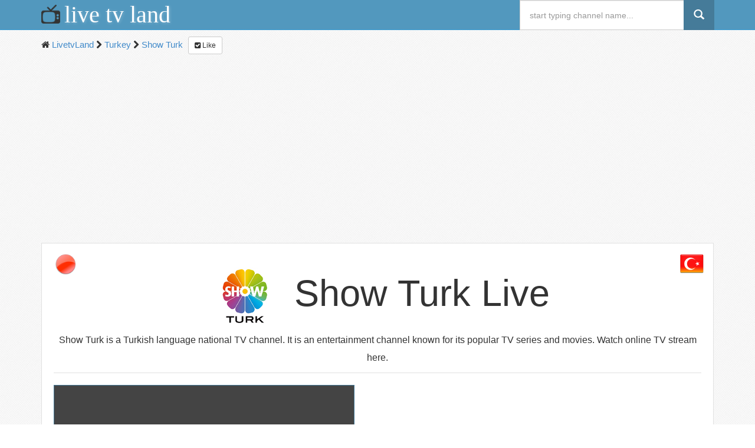

--- FILE ---
content_type: text/html
request_url: https://livetvland.com/tv/show-turk
body_size: 4756
content:
<!DOCTYPE html>

<html lang="en">
  <head>
  <meta charset="utf-8">
    <!--<meta http-equiv="X-UA-Compatible" content="IE=edge">-->
  <meta name="viewport" content="width=device-width, initial-scale=1.0">

  
  <title>Show Turk Live</title>

  <meta name="description" content="Show Turk live. Show Turk is a Turkish language national TV channel. It is an entertainment channel known for its popular TV series and movies. Watch online TV stream here."/>
  
    
    
  
  <meta name="robots" content="index,follow"/>
  <!-- Bootstrap core CSS -->
  <link href="https://livetvland.com/css/bootstrap.min.css" rel="stylesheet">
  <script src="//ajax.googleapis.com/ajax/libs/jquery/1.10.2/jquery.min.js"></script>
  <script src="https://livetvland.com/js/bootstrap.min.js"></script>

  <!-- HTML5 shim and Respond.js IE8 support of HTML5 elements and media queries -->
  <!--[if lt IE 9]>
    <script src="https://oss.maxcdn.com/libs/html5shiv/3.7.0/html5shiv.js"></script>
    <script src="https://oss.maxcdn.com/libs/respond.js/1.3.0/respond.min.js"></script>
  <![endif]-->
  
  <link href='http://fonts.googleapis.com/css?family=Changa+One' rel='stylesheet' type='text/css'>
            
  <link href="https://netdna.bootstrapcdn.com/font-awesome/4.0.3/css/font-awesome.min.css" rel="stylesheet">
  <script type="text/javascript">var g_baseurl='https://livetvland.com/';var u_status='0';</script>
  <link href="https://livetvland.com/css/main.css?tm=19" rel="stylesheet">  
  <script src="https://livetvland.com/js/main.js?tm=10"></script>
    
  <script src="https://livetvland.com/js/fastclick.min.js"></script>

  <link href="https://livetvland.com/css/responsive.css?tm=8" rel="stylesheet">
  
  <script src="https://livetvland.com/js/jquery-ui-1.10.4.custom.min.js"></script>
  
  
        <link rel="canonical" href="http://livetvland.com/tv/show-turk">
  
  <meta property="og:url" content="http://livetvland.com/tv/show-turk"/>
  <meta property="og:type" content="video"/>
  <meta property="og:title" content="Show Turk Live TV"/>
  <meta property="og:description" content="Show Turk live. Show Turk is a Turkish language national TV channel. It is an entertainment channel known for its popular TV series and movies. Watch online TV stream here."/>
  <meta property="og:image" content="http://livetvland.com/images/thumbnail.png"/>
  
  <link rel="image_src" href="http://livetvland.com/images/thumbnail.png"/>
  
  <meta property="fb:app_id" content="804157532929369">
  <meta property="fb:admins" content="100007222243566"/>
  
    
  
  <link href='http://fonts.googleapis.com/css?family=Roboto+Condensed' rel='stylesheet' type='text/css'>

  </head>



  <body>
    
  <script>(function(i,s,o,g,r,a,m){i['GoogleAnalyticsObject']=r;i[r]=i[r]||function(){(i[r].q=i[r].q||[]).push(arguments)},i[r].l=1*new Date();a=s.createElement(o),m=s.getElementsByTagName(o)[0];a.async=1;a.src=g;m.parentNode.insertBefore(a,m)})(window,document,'script','//www.google-analytics.com/analytics.js','ga');ga('create','UA-51661539-1','livetvland.com');ga('send','pageview');</script>
  
  <div id="fb-root"></div>
  <script>(function(d,s,id){var js,fjs=d.getElementsByTagName(s)[0];if(d.getElementById(id))return;js=d.createElement(s);js.id=id;js.src="//connect.facebook.net/en_US/sdk.js#xfbml=1&appId=804157532929369&version=v2.0";fjs.parentNode.insertBefore(js,fjs);}(document,'script','facebook-jssdk'));</script>

  <div id="alertBox" class="alertbox"><span></span></div>
   
  <div class="navbar navbar-inverse navbar-fixed-top" role="navigation">
      <div class="container">
        <div class="navbar-header">
          
          <a class="navbar-brand" href="https://livetvland.com/" title="Live TV Land">
            <img src="https://livetvland.com/images/live-tv-land.png" alt="live tv">live tv land
          </a>
          
                    
          
          <div class="social_buttons">
            <div class="g-plusone" data-size="medium" data-annotation="none"></div>
            
            <script type="text/javascript">(function(){var po=document.createElement('script');po.type='text/javascript';po.async=true;po.src='https://apis.google.com/js/platform.js';var s=document.getElementsByTagName('script')[0];s.parentNode.insertBefore(po,s);})();</script>
            <div id="facebook_share_home">
              <div class="fb-like" data-href="http://livetvland.com" data-layout="button_count" data-action="like" data-show-faces="false" data-share="false"></div>
            </div>
          </div>
          <div class="user_join">
            
           
            
            
            <div class="dropdown pull-right">
              <div id="search_menu">
                <div class="input-group input-group-lg">
                        <input type="text" class="form-control ui-autocomplete-input" placeholder="start typing channel name..." name="nav_search" id="nav_search" autocomplete="off">
                        <div class="input-group-btn">
                                <button class="btn btn-warning" type="submit"><span class="glyphicon glyphicon-search"></span></button>
                        </div>
                </div>
              </div>
            </div>
            
                        
          
            
          
            
                    
          
    
                   
          </div>
          
          
          
        </div>

      </div>
    </div>
    
    <div class="head_container">
        
<div class="container">
  <div class="jumbotron main_jumbo">
    <div id="tv">
      
  
      <script>$(document).ready(function(){$('.link_stream').click(function(){var url=g_baseurl+"tv/live/show-turk";window.open(url,'popwinname','width='+960+',height='+660+',statusbar=no,menubar=0,resizable=no,scrollbars=no');});if($('#tv').css("display")=="none")$('#tv').slideDown();});</script>
      
      <script>FB.XFBML.parse();</script>
      
      <div class="breadcrumb_t">
		<div itemscope itemtype="http://data-vocabulary.org/Breadcrumb">
			 <i class="fa fa-home"></i>
			 <a href="https://livetvland.com/" itemprop="url"><span itemprop="title">LivetvLand</span></a>      
			 
		</div>
		
		<div itemscope itemtype="http://data-vocabulary.org/Breadcrumb">
			 <i class="fa fa-chevron-right"></i>
			 <a href="https://livetvland.com/live-tv/turkey" itemprop="url"><span itemprop="title">Turkey</span></a>
		</div>
		
		<div itemscope itemtype="http://data-vocabulary.org/Breadcrumb">
			 <i class="fa fa-chevron-right"></i>
			 <a href="https://livetvland.com/tv/show-turk" itemprop="url"><span itemprop="title">Show Turk</span></a>
		</div>
		
		
				
		<button type="button" class="btn btn-default btn-sm like_tv tooltip_btn" data-tv="show-turk" data-placement="bottom" data-original-title="Like Show Turk?">
		<i class="fa fa-check-square"></i> Like</button>
       </div>
      
            <div style="margin-top:20px;margin-bottom:20px;">
	<div class="row">
	  <div class="col-md-12">
	    <script async src="//pagead2.googlesyndication.com/pagead/js/adsbygoogle.js"></script>
	    <!-- ltl_tvchannel -->
	    <ins class="adsbygoogle" style="display:block" data-ad-client="ca-pub-5612767209024521" data-ad-slot="4431551034" data-ad-format="auto"></ins>
	    <script>(adsbygoogle=window.adsbygoogle||[]).push({});</script>
	  </div>
	</div>
      </div>
      
      <div class="tv_channel">	
	  <h1> 	    <img src="https://livetvland.com/images/logo/show_turk.jpg" alt="Show Turk Live" title="Show Turk Live">
	    Show Turk Live</h1>
	   
	   
	   
	  <div class="tv_description">
	    Show Turk is a Turkish language national TV channel. It is an entertainment channel known for its popular TV series and movies. Watch online TV stream here. 	    	    	    
	    <div class="tv_tags text-muted">
	      <img src="https://livetvland.com/images/flags/Turkey-flag.png" alt="Show Turk from Turkey" title="Turkey">
	      	    </div>
	  </div>
	   
	  
	  <div class="row tv_player_plus">
	    <div class="col-md-6 col-xs-12">
	      <div class="tv_player">
		
						    
				    <a class="btn btn-warning btn-lg link_stream" rel="nofollow"><i class="fa fa-play-circle fa-5x"></i><br><div>Play</div></a>
				    
				    		
		
	      </div>
	    </div>
	    
	    
	     
	      
	      
	      	      
	      
	   
	    <div class="col-md-6 col-xs-12">
	      <div class="fb_comments_box">
		<div class="fb-comments" data-width="100%" data-href="http://livetvland.com/tv/show-turk" data-numposts="5" data-colorscheme="light"></div>
	      </div>
	    </div>
	  </div>
	  
	  
	  <div class="tv_channel_additional">
	    	    
	    <button type="button" class="btn btn-default broken_link tooltip_btn" data-tv="show-turk" data-placement="bottom" data-original-title="Report Broken Link"><i class="fa fa-exclamation-triangle"></i></button>
	  </div>
	  
	 	  
      </div>    
    
      
            
      <hr>
      
    
    </div>
    
    <script type="text/javascript">window.onload=function(){$.get('./../pages/user/?type=4',function(data){$(data).appendTo(".country_list");});$('.tooltip_btn').tooltip();}</script>
  
    <div style="margin-top:20px;">
      <div class="row">
	<div class="col-md-12">
	  <script async src="//pagead2.googlesyndication.com/pagead/js/adsbygoogle.js"></script>
	  <!-- LTL -->
	  <ins class="adsbygoogle" style="display:block" data-ad-client="ca-pub-5612767209024521" data-ad-slot="7503651839" data-ad-format="auto"></ins>
	  <script>(adsbygoogle=window.adsbygoogle||[]).push({});</script>
	</div>
      </div>
      <hr>
	
	
      <div class="row">
	<div class="col-md-2 col-xs-4 country_list">
	  <input type="text" class="form-control" placeholder="country..." id="country_box" autocomplete="off">
	</div>
	
	<div id="tv_list" class="col-md-10 col-xs-8">
	  <h1>Turkey TV Channels</h1>
	  <div class="tv_list">
	  				  
				  
				  <div class="col-xs-6 col-sm-4 col-md-3" data-id="1150">
				  <span><a href="https://livetvland.com/tv/zaman-web-tv" title="Zaman Web TV Live">
				  				  <i class="fa fa-caret-square-o-right"></i> Zaman Web TV</a></span>
				  </div>
	  
				  				  
				  
				  <div class="col-xs-6 col-sm-4 col-md-3" data-id="1055">
				  <span><a href="https://livetvland.com/tv/yumurcak-tv" title="Yumurcak TV Live">
				  				  <i class="fa fa-caret-square-o-right"></i> Yumurcak TV</a></span>
				  </div>
	  
				  				  
				  
				  <div class="col-xs-6 col-sm-4 col-md-3" data-id="1054">
				  <span><a href="https://livetvland.com/tv/yol-tv" title="Yol TV Live">
				  				  <img src="https://livetvland.com/images/logo/yol_tv.jpg">
				   Yol TV</a></span>
				  </div>
	  
				  				  
				  
				  <div class="col-xs-6 col-sm-4 col-md-3" data-id="1053">
				  <span><a href="https://livetvland.com/tv/vtv-tv" title="VTV TV Live">
				  				  <i class="fa fa-caret-square-o-right"></i> VTV TV</a></span>
				  </div>
	  
				  				  
				  
				  <div class="col-xs-6 col-sm-4 col-md-3" data-id="1052">
				  <span><a href="https://livetvland.com/tv/ulke-tv" title="Ulke TV Live">
				  				  <img src="https://livetvland.com/images/logo/ulke_tv.jpg">
				   Ulke TV</a></span>
				  </div>
	  
				  				  
				  
				  <div class="col-xs-6 col-sm-4 col-md-3" data-id="1051">
				  <span><a href="https://livetvland.com/tv/tv-mekke" title="TV Mekke Live">
				  				  <i class="fa fa-caret-square-o-right"></i> TV Mekke</a></span>
				  </div>
	  
				  				  
				  
				  <div class="col-xs-6 col-sm-4 col-md-3" data-id="1050">
				  <span><a href="https://livetvland.com/tv/tv-medine" title="TV Medine Live">
				  				  <i class="fa fa-caret-square-o-right"></i> TV Medine</a></span>
				  </div>
	  
				  				  
				  
				  <div class="col-xs-6 col-sm-4 col-md-3" data-id="1049">
				  <span><a href="https://livetvland.com/tv/tv-kayseri" title="TV Kayseri Live">
				  				  <img src="https://livetvland.com/images/logo/tv_kayseri.jpg">
				   TV Kayseri</a></span>
				  </div>
	  
				  				  
				  
				  <div class="col-xs-6 col-sm-4 col-md-3" data-id="1048">
				  <span><a href="https://livetvland.com/tv/tv8" title="TV8 Live">
				  				  <i class="fa fa-caret-square-o-right"></i> TV8</a></span>
				  </div>
	  
				  				  
				  
				  <div class="col-xs-6 col-sm-4 col-md-3" data-id="1047">
				  <span><a href="https://livetvland.com/tv/tv-5-3" title="TV 5 Live">
				  				  <i class="fa fa-caret-square-o-right"></i> TV 5</a></span>
				  </div>
	  
				  				  
				  
				  <div class="col-xs-6 col-sm-4 col-md-3" data-id="1046">
				  <span><a href="https://livetvland.com/tv/tv-41" title="TV 41 Live">
				  				  <i class="fa fa-caret-square-o-right"></i> TV 41</a></span>
				  </div>
	  
				  				  
				  
				  <div class="col-xs-6 col-sm-4 col-md-3" data-id="1045">
				  <span><a href="https://livetvland.com/tv/tv-360" title="TV 360 Live">
				  				  <i class="fa fa-caret-square-o-right"></i> TV 360</a></span>
				  </div>
	  
				  				  
				  
				  <div class="col-xs-6 col-sm-4 col-md-3" data-id="1044">
				  <span><a href="https://livetvland.com/tv/trt-belgesel" title="TRT Belgesel Live">
				  				  <img src="https://livetvland.com/images/logo/trt_belgesel.jpg">
				   TRT Belgesel</a></span>
				  </div>
	  
				  				  
				  
				  <div class="col-xs-6 col-sm-4 col-md-3" data-id="1043">
				  <span><a href="https://livetvland.com/tv/trt-turk" title="TRT Turk Live">
				  				  <img src="https://livetvland.com/images/logo/trt_turk.jpg">
				   TRT Turk</a></span>
				  </div>
	  
				  				  
				  
				  <div class="col-xs-6 col-sm-4 col-md-3" data-id="1042">
				  <span><a href="https://livetvland.com/tv/trt-spor" title="TRT Spor Live">
				  				  <i class="fa fa-caret-square-o-right"></i> TRT Spor</a></span>
				  </div>
	  
				  				  
				  
				  <div class="col-xs-6 col-sm-4 col-md-3" data-id="1041">
				  <span><a href="https://livetvland.com/tv/trt-hd" title="TRT HD Live">
				  				  <img src="https://livetvland.com/images/logo/trt_hd.jpg">
				   TRT HD</a></span>
				  </div>
	  
				  				  
				  
				  <div class="col-xs-6 col-sm-4 col-md-3" data-id="1040">
				  <span><a href="https://livetvland.com/tv/trt-haber" title="TRT Haber Live">
				  				  <img src="https://livetvland.com/images/logo/trt_haber.jpg">
				   TRT Haber</a></span>
				  </div>
	  
				  				  
				  
				  <div class="col-xs-6 col-sm-4 col-md-3" data-id="1039">
				  <span><a href="https://livetvland.com/tv/trt-diyanet" title="TRT Diyanet Live">
				  				  <i class="fa fa-caret-square-o-right"></i> TRT Diyanet</a></span>
				  </div>
	  
				  				  
				  
				  <div class="col-xs-6 col-sm-4 col-md-3" data-id="1038">
				  <span><a href="https://livetvland.com/tv/trt-avaz" title="TRT Avaz Live">
				  				  <img src="https://livetvland.com/images/logo/trt_avaz.jpg">
				   TRT Avaz</a></span>
				  </div>
	  
				  				  
				  
				  <div class="col-xs-6 col-sm-4 col-md-3" data-id="1037">
				  <span><a href="https://livetvland.com/tv/trt-arabic" title="TRT Arabic Live">
				  				  <i class="fa fa-caret-square-o-right"></i> TRT Arabic</a></span>
				  </div>
	  
				  				  
				  
				  <div class="col-xs-6 col-sm-4 col-md-3" data-id="1036">
				  <span><a href="https://livetvland.com/tv/trt-6" title="TRT 6 Live">
				  				  <i class="fa fa-caret-square-o-right"></i> TRT 6</a></span>
				  </div>
	  
				  				  
				  
				  <div class="col-xs-6 col-sm-4 col-md-3" data-id="1035">
				  <span><a href="https://livetvland.com/tv/trt-cocuk" title="TRT Cocuk Live">
				  				  <img src="https://livetvland.com/images/logo/trt_cocuk.jpg">
				   TRT Cocuk</a></span>
				  </div>
	  
				  				  
				  
				  <div class="col-xs-6 col-sm-4 col-md-3" data-id="1034">
				  <span><a href="https://livetvland.com/tv/trt-1" title="TRT 1 Live">
				  				  <i class="fa fa-caret-square-o-right"></i> TRT 1</a></span>
				  </div>
	  
				  				  
				  
				  <div class="col-xs-6 col-sm-4 col-md-3" data-id="1033">
				  <span><a href="https://livetvland.com/tv/tjk-tv" title="TJK TV Live">
				  				  <i class="fa fa-caret-square-o-right"></i> TJK TV</a></span>
				  </div>
	  
				  				  
				  
				  <div class="col-xs-6 col-sm-4 col-md-3" data-id="1032">
				  <span><a href="https://livetvland.com/tv/tgrt-haber" title="TGRT Haber Live">
				  				  <img src="https://livetvland.com/images/logo/tgrt_haber.jpg">
				   TGRT Haber</a></span>
				  </div>
	  
				  				  
				  
				  <div class="col-xs-6 col-sm-4 col-md-3" data-id="1031">
				  <span><a href="https://livetvland.com/tv/star-tv" title="Star TV Live">
				  				  <i class="fa fa-caret-square-o-right"></i> Star TV</a></span>
				  </div>
	  
				  				  
				  
				  <div class="col-xs-6 col-sm-4 col-md-3" data-id="1030">
				  <span><a href="https://livetvland.com/tv/sky-tv" title="Sky TV Live">
				  				  <i class="fa fa-caret-square-o-right"></i> Sky TV</a></span>
				  </div>
	  
				  				  
				  
				  <div class="col-xs-6 col-sm-4 col-md-3" data-id="1029">
				  <span><a href="https://livetvland.com/tv/sky-turk-360" title="Sky Turk 360 Live">
				  				  <img src="https://livetvland.com/images/logo/sky_turk_360.jpg">
				   Sky Turk 360</a></span>
				  </div>
	  
				  				  
				  
				  <div class="col-xs-6 col-sm-4 col-md-3" data-id="1028">
				  <span><a href="https://livetvland.com/tv/show-tv" title="Show TV Live">
				  				  <i class="fa fa-caret-square-o-right"></i> Show TV</a></span>
				  </div>
	  
				  				  
				  
				  <div class="col-xs-6 col-sm-4 col-md-3" data-id="1027">
				  <span><a href="https://livetvland.com/tv/show-turk" title="Show Turk Live">
				  				  <img src="https://livetvland.com/images/logo/show_turk.jpg">
				   Show Turk</a></span>
				  </div>
	  
				  				  
				  
				  <div class="col-xs-6 col-sm-4 col-md-3" data-id="1026">
				  <span><a href="https://livetvland.com/tv/semerkand-tv" title="Semerkand TV Live">
				  				  <img src="https://livetvland.com/images/logo/semerkand_tv.jpg">
				   Semerkand TV</a></span>
				  </div>
	  
				  				  
				  
				  <div class="col-xs-6 col-sm-4 col-md-3" data-id="1025">
				  <span><a href="https://livetvland.com/tv/samanyolu-tv" title="Samanyolu TV Live">
				  				  <i class="fa fa-caret-square-o-right"></i> Samanyolu TV</a></span>
				  </div>
	  
				  				  
				  
				  <div class="col-xs-6 col-sm-4 col-md-3" data-id="1024">
				  <span><a href="https://livetvland.com/tv/samanyolu-haber-tv" title="Samanyolu Haber TV Live">
				  				  <i class="fa fa-caret-square-o-right"></i> Samanyolu Haber TV</a></span>
				  </div>
	  
				  				  
				  
				  <div class="col-xs-6 col-sm-4 col-md-3" data-id="1023">
				  <span><a href="https://livetvland.com/tv/oncu-rtv" title="Oncu RTV Live">
				  				  <i class="fa fa-caret-square-o-right"></i> Oncu RTV</a></span>
				  </div>
	  
				  				  
				  
				  <div class="col-xs-6 col-sm-4 col-md-3" data-id="1022">
				  <span><a href="https://livetvland.com/tv/ntv-4" title="NTV Live">
				  				  <i class="fa fa-caret-square-o-right"></i> NTV</a></span>
				  </div>
	  
				  				  
				  
				  <div class="col-xs-6 col-sm-4 col-md-3" data-id="1021">
				  <span><a href="https://livetvland.com/tv/mehtap-tv" title="Mehtap TV Live">
				  				  <i class="fa fa-caret-square-o-right"></i> Mehtap TV</a></span>
				  </div>
	  
				  				  
				  
				  <div class="col-xs-6 col-sm-4 col-md-3" data-id="1020">
				  <span><a href="https://livetvland.com/tv/kudus-tv" title="Kudus TV Live">
				  				  <i class="fa fa-caret-square-o-right"></i> Kudus TV</a></span>
				  </div>
	  
				  				  
				  
				  <div class="col-xs-6 col-sm-4 col-md-3" data-id="1019">
				  <span><a href="https://livetvland.com/tv/koroglu-tv" title="Koroglu TV Live">
				  				  <i class="fa fa-caret-square-o-right"></i> Koroglu TV</a></span>
				  </div>
	  
				  				  
				  
				  <div class="col-xs-6 col-sm-4 col-md-3" data-id="1018">
				  <span><a href="https://livetvland.com/tv/kon-tv" title="Kon TV Live">
				  				  <img src="https://livetvland.com/images/logo/kon_tv.jpg">
				   Kon TV</a></span>
				  </div>
	  
				  				  
				  
				  <div class="col-xs-6 col-sm-4 col-md-3" data-id="1017">
				  <span><a href="https://livetvland.com/tv/kayseri-kanal-38" title="Kayseri Kanal 38 Live">
				  				  <i class="fa fa-caret-square-o-right"></i> Kayseri Kanal 38</a></span>
				  </div>
	  
				  				  
				  
				  <div class="col-xs-6 col-sm-4 col-md-3" data-id="1016">
				  <span><a href="https://livetvland.com/tv/kay-tv" title="Kay TV Live">
				  				  <i class="fa fa-caret-square-o-right"></i> Kay TV</a></span>
				  </div>
	  
				  				  
				  
				  <div class="col-xs-6 col-sm-4 col-md-3" data-id="1015">
				  <span><a href="https://livetvland.com/tv/kanalturk" title="Kanalturk Live">
				  				  <i class="fa fa-caret-square-o-right"></i> Kanalturk</a></span>
				  </div>
	  
				  				  
				  
				  <div class="col-xs-6 col-sm-4 col-md-3" data-id="1014">
				  <span><a href="https://livetvland.com/tv/kanal-b" title="Kanal B Live">
				  				  <i class="fa fa-caret-square-o-right"></i> Kanal B</a></span>
				  </div>
	  
				  				  
				  
				  <div class="col-xs-6 col-sm-4 col-md-3" data-id="1013">
				  <span><a href="https://livetvland.com/tv/kanal-avrupa" title="Kanal Avrupa Live">
				  				  <img src="https://livetvland.com/images/logo/kanal_avrupa.jpg">
				   Kanal Avrupa</a></span>
				  </div>
	  
				  				  
				  
				  <div class="col-xs-6 col-sm-4 col-md-3" data-id="1012">
				  <span><a href="https://livetvland.com/tv/kanal-alanya" title="Kanal Alanya Live">
				  				  <i class="fa fa-caret-square-o-right"></i> Kanal Alanya</a></span>
				  </div>
	  
				  				  
				  
				  <div class="col-xs-6 col-sm-4 col-md-3" data-id="1011">
				  <span><a href="https://livetvland.com/tv/kanal-a" title="Kanal A Live">
				  				  <i class="fa fa-caret-square-o-right"></i> Kanal A</a></span>
				  </div>
	  
				  				  
				  
				  <div class="col-xs-6 col-sm-4 col-md-3" data-id="1010">
				  <span><a href="https://livetvland.com/tv/kanal-7" title="Kanal 7 Live">
				  				  <i class="fa fa-caret-square-o-right"></i> Kanal 7</a></span>
				  </div>
	  
				  				  
				  
				  <div class="col-xs-6 col-sm-4 col-md-3" data-id="1009">
				  <span><a href="https://livetvland.com/tv/kanal-68" title="Kanal 68 Live">
				  				  <i class="fa fa-caret-square-o-right"></i> Kanal 68</a></span>
				  </div>
	  
				  	  </div>
	</div>
    </div>



  </div>
</div>



      



<!-- Modal -->
<div class="modal fade" id="myModal_addInfo" tabindex="-1" role="dialog" aria-labelledby="myModalLabel_addInfo" aria-hidden="true">
  <div class="modal-dialog">
    <div class="modal-content">
      <div class="modal-header">
	<button type="button" class="btn btn-default pull-right close_modal" data-dismiss="modal" aria-hidden="true"><span class="glyphicon glyphicon-remove"></span></button>
      
	
	<h4 class="modal-title" id="myModalLabel_addInfo">Add Info</h4>
      </div>
      <div class="modal-body">
	
	<div id="current_pic"><img src="" alt=""/></div>
	<div id="picture_uploader"></div>
	<div id="all_statement_pics"></div>
      
      </div>
    </div><!-- /.modal-content -->
  </div><!-- /.modal-dialog -->
</div><!-- /.modal -->
<div class="container">
<footer>
	<div class="col-md-6 col-xs-12">
	<p>&copy; <a href="http://livetvland.com" title="livetvland">Livetvland</a>.com | 2014 - 2021
		| <a href="https://play.google.com/store/apps/details?id=com.logopit.collagemaker" title="Photo Editor">Photo Editor</a> |
	<a href="https://play.google.com/store/apps/details?id=com.logopit.motion" title="Animate Photos">Animate Photos</a></p>
	</div>
	<div class="col-md-6 col-xs-12 footer_btns">
		<a href="https://livetvland.com/contact" class="btn btn-primary btn-sm">Contact</a>
		<a href="https://livetvland.com/privacy-policy" class="btn btn-primary btn-sm">Privacy Policy</a>
		<a href="https://livetvland.com/dmca-disclaimer" class="btn btn-primary btn-sm">DMCA / Disclaimer</a>
	</div>
</footer>
</div>
</div> <!-- /container -->


<div id="scrolltop"><a><i class="fa fa-arrow-circle-up fa-2x"></i></a></div>

  </body>
</html>


--- FILE ---
content_type: text/html; charset=utf-8
request_url: https://accounts.google.com/o/oauth2/postmessageRelay?parent=https%3A%2F%2Flivetvland.com&jsh=m%3B%2F_%2Fscs%2Fabc-static%2F_%2Fjs%2Fk%3Dgapi.lb.en.2kN9-TZiXrM.O%2Fd%3D1%2Frs%3DAHpOoo_B4hu0FeWRuWHfxnZ3V0WubwN7Qw%2Fm%3D__features__
body_size: 161
content:
<!DOCTYPE html><html><head><title></title><meta http-equiv="content-type" content="text/html; charset=utf-8"><meta http-equiv="X-UA-Compatible" content="IE=edge"><meta name="viewport" content="width=device-width, initial-scale=1, minimum-scale=1, maximum-scale=1, user-scalable=0"><script src='https://ssl.gstatic.com/accounts/o/2580342461-postmessagerelay.js' nonce="cDwflpN02vdWzw0EebnKjQ"></script></head><body><script type="text/javascript" src="https://apis.google.com/js/rpc:shindig_random.js?onload=init" nonce="cDwflpN02vdWzw0EebnKjQ"></script></body></html>

--- FILE ---
content_type: text/html
request_url: https://livetvland.com/pages/user/?type=4
body_size: 3782
content:


    			      
			      <a class="btn btn-default" href="https://livetvland.com/live-tv/afghanistan" data-id="1" title="Afghanistan TV Channels">
				<img src="https://livetvland.com/images/flags/24/Afghanistan-flag.png" alt="Afghanistan Live TV Channels">
				<span>Afghanistan</span>
			      </a>
			      
			      			      
			      <a class="btn btn-default" href="https://livetvland.com/live-tv/albania" data-id="3" title="Albania TV Channels">
				<img src="https://livetvland.com/images/flags/24/Albania-flag.png" alt="Albania Live TV Channels">
				<span>Albania</span>
			      </a>
			      
			      			      
			      <a class="btn btn-default" href="https://livetvland.com/live-tv/algeria" data-id="4" title="Algeria TV Channels">
				<img src="https://livetvland.com/images/flags/24/Algeria-flag.png" alt="Algeria Live TV Channels">
				<span>Algeria</span>
			      </a>
			      
			      			      
			      <a class="btn btn-default" href="https://livetvland.com/live-tv/andorra" data-id="6" title="Andorra TV Channels">
				<img src="https://livetvland.com/images/flags/24/Andorra-flag.png" alt="Andorra Live TV Channels">
				<span>Andorra</span>
			      </a>
			      
			      			      
			      <a class="btn btn-default" href="https://livetvland.com/live-tv/antigua-and-barbuda" data-id="10" title="Antigua and Barbuda TV Channels">
				<img src="https://livetvland.com/images/flags/24/Antigua-and-barbuda-flag.png" alt="Antigua and Barbuda Live TV Channels">
				<span>Antigua and Barbuda</span>
			      </a>
			      
			      			      
			      <a class="btn btn-default" href="https://livetvland.com/live-tv/argentina" data-id="11" title="Argentina TV Channels">
				<img src="https://livetvland.com/images/flags/24/Argentina-flag.png" alt="Argentina Live TV Channels">
				<span>Argentina</span>
			      </a>
			      
			      			      
			      <a class="btn btn-default" href="https://livetvland.com/live-tv/armenia" data-id="12" title="Armenia TV Channels">
				<img src="https://livetvland.com/images/flags/24/Armenia-flag.png" alt="Armenia Live TV Channels">
				<span>Armenia</span>
			      </a>
			      
			      			      
			      <a class="btn btn-default" href="https://livetvland.com/live-tv/aruba" data-id="13" title="Aruba TV Channels">
				<img src="https://livetvland.com/images/flags/24/Aruba-flag.png" alt="Aruba Live TV Channels">
				<span>Aruba</span>
			      </a>
			      
			      			      
			      <a class="btn btn-default" href="https://livetvland.com/live-tv/australia" data-id="15" title="Australia TV Channels">
				<img src="https://livetvland.com/images/flags/24/Australia-flag.png" alt="Australia Live TV Channels">
				<span>Australia</span>
			      </a>
			      
			      			      
			      <a class="btn btn-default" href="https://livetvland.com/live-tv/austria" data-id="16" title="Austria TV Channels">
				<img src="https://livetvland.com/images/flags/24/Austria-flag.png" alt="Austria Live TV Channels">
				<span>Austria</span>
			      </a>
			      
			      			      
			      <a class="btn btn-default" href="https://livetvland.com/live-tv/azerbaijan" data-id="17" title="Azerbaijan TV Channels">
				<img src="https://livetvland.com/images/flags/24/Azerbaijan-flag.png" alt="Azerbaijan Live TV Channels">
				<span>Azerbaijan</span>
			      </a>
			      
			      			      
			      <a class="btn btn-default" href="https://livetvland.com/live-tv/bahrain" data-id="19" title="Bahrain TV Channels">
				<img src="https://livetvland.com/images/flags/24/Bahrain-flag.png" alt="Bahrain Live TV Channels">
				<span>Bahrain</span>
			      </a>
			      
			      			      
			      <a class="btn btn-default" href="https://livetvland.com/live-tv/bangladesh" data-id="20" title="Bangladesh TV Channels">
				<img src="https://livetvland.com/images/flags/24/Bangladesh-flag.png" alt="Bangladesh Live TV Channels">
				<span>Bangladesh</span>
			      </a>
			      
			      			      
			      <a class="btn btn-default" href="https://livetvland.com/live-tv/barbados" data-id="21" title="Barbados TV Channels">
				<img src="https://livetvland.com/images/flags/24/Barbados-flag.png" alt="Barbados Live TV Channels">
				<span>Barbados</span>
			      </a>
			      
			      			      
			      <a class="btn btn-default" href="https://livetvland.com/live-tv/belgium" data-id="24" title="Belgium TV Channels">
				<img src="https://livetvland.com/images/flags/24/Belgium-flag.png" alt="Belgium Live TV Channels">
				<span>Belgium</span>
			      </a>
			      
			      			      
			      <a class="btn btn-default" href="https://livetvland.com/live-tv/belize" data-id="25" title="Belize TV Channels">
				<img src="https://livetvland.com/images/flags/24/Belize-flag.png" alt="Belize Live TV Channels">
				<span>Belize</span>
			      </a>
			      
			      			      
			      <a class="btn btn-default" href="https://livetvland.com/live-tv/benin" data-id="26" title="Benin TV Channels">
				<img src="https://livetvland.com/images/flags/24/Benin-flag.png" alt="Benin Live TV Channels">
				<span>Benin</span>
			      </a>
			      
			      			      
			      <a class="btn btn-default" href="https://livetvland.com/live-tv/bolivia" data-id="29" title="Bolivia TV Channels">
				<img src="https://livetvland.com/images/flags/24/Bolivia-flag.png" alt="Bolivia Live TV Channels">
				<span>Bolivia</span>
			      </a>
			      
			      			      
			      <a class="btn btn-default" href="https://livetvland.com/live-tv/bosnia-and-herzegovina" data-id="30" title="Bosnia and Herzegovina TV Channels">
				<img src="https://livetvland.com/images/flags/24/Bosnia-and-herzegovina-flag.png" alt="Bosnia and Herzegovina Live TV Channels">
				<span>Bosnia and Herzegovina</span>
			      </a>
			      
			      			      
			      <a class="btn btn-default" href="https://livetvland.com/live-tv/brazil" data-id="33" title="Brazil TV Channels">
				<img src="https://livetvland.com/images/flags/24/Brazil-flag.png" alt="Brazil Live TV Channels">
				<span>Brazil</span>
			      </a>
			      
			      			      
			      <a class="btn btn-default" href="https://livetvland.com/live-tv/brunei" data-id="36" title="Brunei TV Channels">
				<img src="https://livetvland.com/images/flags/24/Brunei-flag.png" alt="Brunei Live TV Channels">
				<span>Brunei</span>
			      </a>
			      
			      			      
			      <a class="btn btn-default" href="https://livetvland.com/live-tv/bulgaria" data-id="37" title="Bulgaria TV Channels">
				<img src="https://livetvland.com/images/flags/24/Bulgaria-flag.png" alt="Bulgaria Live TV Channels">
				<span>Bulgaria</span>
			      </a>
			      
			      			      
			      <a class="btn btn-default" href="https://livetvland.com/live-tv/burma" data-id="39" title="Burma TV Channels">
				<img src="https://livetvland.com/images/flags/24/Burma-flag.png" alt="Burma Live TV Channels">
				<span>Burma</span>
			      </a>
			      
			      			      
			      <a class="btn btn-default" href="https://livetvland.com/live-tv/cambodia" data-id="41" title="Cambodia TV Channels">
				<img src="https://livetvland.com/images/flags/24/Cambodia-flag.png" alt="Cambodia Live TV Channels">
				<span>Cambodia</span>
			      </a>
			      
			      			      
			      <a class="btn btn-default" href="https://livetvland.com/live-tv/cameroon" data-id="42" title="Cameroon TV Channels">
				<img src="https://livetvland.com/images/flags/24/Cameroon-flag.png" alt="Cameroon Live TV Channels">
				<span>Cameroon</span>
			      </a>
			      
			      			      
			      <a class="btn btn-default" href="https://livetvland.com/live-tv/canada" data-id="43" title="Canada TV Channels">
				<img src="https://livetvland.com/images/flags/24/Canada-flag.png" alt="Canada Live TV Channels">
				<span>Canada</span>
			      </a>
			      
			      			      
			      <a class="btn btn-default" href="https://livetvland.com/live-tv/cape-verde" data-id="44" title="Cape Verde TV Channels">
				<img src="https://livetvland.com/images/flags/24/Cape-verde-flag.png" alt="Cape Verde Live TV Channels">
				<span>Cape Verde</span>
			      </a>
			      
			      			      
			      <a class="btn btn-default" href="https://livetvland.com/live-tv/chad" data-id="47" title="Chad TV Channels">
				<img src="https://livetvland.com/images/flags/24/Chad-flag.png" alt="Chad Live TV Channels">
				<span>Chad</span>
			      </a>
			      
			      			      
			      <a class="btn btn-default" href="https://livetvland.com/live-tv/chile" data-id="48" title="Chile TV Channels">
				<img src="https://livetvland.com/images/flags/24/Chile-flag.png" alt="Chile Live TV Channels">
				<span>Chile</span>
			      </a>
			      
			      			      
			      <a class="btn btn-default" href="https://livetvland.com/live-tv/china" data-id="49" title="China TV Channels">
				<img src="https://livetvland.com/images/flags/24/China-flag.png" alt="China Live TV Channels">
				<span>China</span>
			      </a>
			      
			      			      
			      <a class="btn btn-default" href="https://livetvland.com/live-tv/colombia" data-id="53" title="Colombia TV Channels">
				<img src="https://livetvland.com/images/flags/24/Colombia-flag.png" alt="Colombia Live TV Channels">
				<span>Colombia</span>
			      </a>
			      
			      			      
			      <a class="btn btn-default" href="https://livetvland.com/live-tv/costa-rica" data-id="59" title="Costa Rica TV Channels">
				<img src="https://livetvland.com/images/flags/24/Costa-rica-flag.png" alt="Costa Rica Live TV Channels">
				<span>Costa Rica</span>
			      </a>
			      
			      			      
			      <a class="btn btn-default" href="https://livetvland.com/live-tv/croatia" data-id="60" title="Croatia TV Channels">
				<img src="https://livetvland.com/images/flags/24/Croatia-flag.png" alt="Croatia Live TV Channels">
				<span>Croatia</span>
			      </a>
			      
			      			      
			      <a class="btn btn-default" href="https://livetvland.com/live-tv/cuba" data-id="61" title="Cuba TV Channels">
				<img src="https://livetvland.com/images/flags/24/Cuba-flag.png" alt="Cuba Live TV Channels">
				<span>Cuba</span>
			      </a>
			      
			      			      
			      <a class="btn btn-default" href="https://livetvland.com/live-tv/curacao" data-id="257" title="Curacao TV Channels">
				<img src="https://livetvland.com/images/flags/24/Curacao-flag.png" alt="Curacao Live TV Channels">
				<span>Curacao</span>
			      </a>
			      
			      			      
			      <a class="btn btn-default" href="https://livetvland.com/live-tv/cyprus" data-id="62" title="Cyprus TV Channels">
				<img src="https://livetvland.com/images/flags/24/Cyprus-flag.png" alt="Cyprus Live TV Channels">
				<span>Cyprus</span>
			      </a>
			      
			      			      
			      <a class="btn btn-default" href="https://livetvland.com/live-tv/czech-republic" data-id="63" title="Czech Republic TV Channels">
				<img src="https://livetvland.com/images/flags/24/Czech-republic-flag.png" alt="Czech Republic Live TV Channels">
				<span>Czech Republic</span>
			      </a>
			      
			      			      
			      <a class="btn btn-default" href="https://livetvland.com/live-tv/djibouti" data-id="66" title="Djibouti TV Channels">
				<img src="https://livetvland.com/images/flags/24/Djibouti-flag.png" alt="Djibouti Live TV Channels">
				<span>Djibouti</span>
			      </a>
			      
			      			      
			      <a class="btn btn-default" href="https://livetvland.com/live-tv/dominican-republic" data-id="68" title="Dominican Republic TV Channels">
				<img src="https://livetvland.com/images/flags/24/Dominican-republic-flag.png" alt="Dominican Republic Live TV Channels">
				<span>Dominican Republic</span>
			      </a>
			      
			      			      
			      <a class="btn btn-default" href="https://livetvland.com/live-tv/ecuador" data-id="69" title="Ecuador TV Channels">
				<img src="https://livetvland.com/images/flags/24/Ecuador-flag.png" alt="Ecuador Live TV Channels">
				<span>Ecuador</span>
			      </a>
			      
			      			      
			      <a class="btn btn-default" href="https://livetvland.com/live-tv/egypt" data-id="70" title="Egypt TV Channels">
				<img src="https://livetvland.com/images/flags/24/Egypt-flag.png" alt="Egypt Live TV Channels">
				<span>Egypt</span>
			      </a>
			      
			      			      
			      <a class="btn btn-default" href="https://livetvland.com/live-tv/el-salvador" data-id="71" title="El Salvador TV Channels">
				<img src="https://livetvland.com/images/flags/24/El-salvador-flag.png" alt="El Salvador Live TV Channels">
				<span>El Salvador</span>
			      </a>
			      
			      			      
			      <a class="btn btn-default" href="https://livetvland.com/live-tv/eritrea" data-id="73" title="Eritrea TV Channels">
				<img src="https://livetvland.com/images/flags/24/Eritrea-flag.png" alt="Eritrea Live TV Channels">
				<span>Eritrea</span>
			      </a>
			      
			      			      
			      <a class="btn btn-default" href="https://livetvland.com/live-tv/estonia" data-id="74" title="Estonia TV Channels">
				<img src="https://livetvland.com/images/flags/24/Estonia-flag.png" alt="Estonia Live TV Channels">
				<span>Estonia</span>
			      </a>
			      
			      			      
			      <a class="btn btn-default" href="https://livetvland.com/live-tv/ethiopia" data-id="75" title="Ethiopia TV Channels">
				<img src="https://livetvland.com/images/flags/24/Ethiopia-flag.png" alt="Ethiopia Live TV Channels">
				<span>Ethiopia</span>
			      </a>
			      
			      			      
			      <a class="btn btn-default" href="https://livetvland.com/live-tv/fiji" data-id="79" title="Fiji TV Channels">
				<img src="https://livetvland.com/images/flags/24/Fiji-flag.png" alt="Fiji Live TV Channels">
				<span>Fiji</span>
			      </a>
			      
			      			      
			      <a class="btn btn-default" href="https://livetvland.com/live-tv/finland" data-id="80" title="Finland TV Channels">
				<img src="https://livetvland.com/images/flags/24/Finland-flag.png" alt="Finland Live TV Channels">
				<span>Finland</span>
			      </a>
			      
			      			      
			      <a class="btn btn-default" href="https://livetvland.com/live-tv/france" data-id="81" title="France TV Channels">
				<img src="https://livetvland.com/images/flags/24/France-flag.png" alt="France Live TV Channels">
				<span>France</span>
			      </a>
			      
			      			      
			      <a class="btn btn-default" href="https://livetvland.com/live-tv/gaza-strip" data-id="87" title="Gaza Strip TV Channels">
				<img src="https://livetvland.com/images/flags/24/Gaza-strip-flag.png" alt="Gaza Strip Live TV Channels">
				<span>Gaza Strip</span>
			      </a>
			      
			      			      
			      <a class="btn btn-default" href="https://livetvland.com/live-tv/georgia" data-id="88" title="Georgia TV Channels">
				<img src="https://livetvland.com/images/flags/24/Georgia-flag.png" alt="Georgia Live TV Channels">
				<span>Georgia</span>
			      </a>
			      
			      			      
			      <a class="btn btn-default" href="https://livetvland.com/live-tv/germany" data-id="89" title="Germany TV Channels">
				<img src="https://livetvland.com/images/flags/24/Germany-flag.png" alt="Germany Live TV Channels">
				<span>Germany</span>
			      </a>
			      
			      			      
			      <a class="btn btn-default" href="https://livetvland.com/live-tv/ghana" data-id="90" title="Ghana TV Channels">
				<img src="https://livetvland.com/images/flags/24/Ghana-flag.png" alt="Ghana Live TV Channels">
				<span>Ghana</span>
			      </a>
			      
			      			      
			      <a class="btn btn-default" href="https://livetvland.com/live-tv/greece" data-id="93" title="Greece TV Channels">
				<img src="https://livetvland.com/images/flags/24/Greece-flag.png" alt="Greece Live TV Channels">
				<span>Greece</span>
			      </a>
			      
			      			      
			      <a class="btn btn-default" href="https://livetvland.com/live-tv/greenland" data-id="94" title="Greenland TV Channels">
				<img src="https://livetvland.com/images/flags/24/Greenland-flag.png" alt="Greenland Live TV Channels">
				<span>Greenland</span>
			      </a>
			      
			      			      
			      <a class="btn btn-default" href="https://livetvland.com/live-tv/guatemala" data-id="98" title="Guatemala TV Channels">
				<img src="https://livetvland.com/images/flags/24/Guatemala-flag.png" alt="Guatemala Live TV Channels">
				<span>Guatemala</span>
			      </a>
			      
			      			      
			      <a class="btn btn-default" href="https://livetvland.com/live-tv/haiti" data-id="103" title="Haiti TV Channels">
				<img src="https://livetvland.com/images/flags/24/Haiti-flag.png" alt="Haiti Live TV Channels">
				<span>Haiti</span>
			      </a>
			      
			      			      
			      <a class="btn btn-default" href="https://livetvland.com/live-tv/holy-see-vatican-city" data-id="105" title="Holy See (Vatican City) TV Channels">
				<img src="https://livetvland.com/images/flags/24/Holy-see-vatican-city-flag.png" alt="Holy See (Vatican City) Live TV Channels">
				<span>Holy See (Vatican City)</span>
			      </a>
			      
			      			      
			      <a class="btn btn-default" href="https://livetvland.com/live-tv/honduras" data-id="106" title="Honduras TV Channels">
				<img src="https://livetvland.com/images/flags/24/Honduras-flag.png" alt="Honduras Live TV Channels">
				<span>Honduras</span>
			      </a>
			      
			      			      
			      <a class="btn btn-default" href="https://livetvland.com/live-tv/hong-kong" data-id="107" title="Hong Kong TV Channels">
				<img src="https://livetvland.com/images/flags/24/Hong-kong-flag.png" alt="Hong Kong Live TV Channels">
				<span>Hong Kong</span>
			      </a>
			      
			      			      
			      <a class="btn btn-default" href="https://livetvland.com/live-tv/hungary" data-id="108" title="Hungary TV Channels">
				<img src="https://livetvland.com/images/flags/24/Hungary-flag.png" alt="Hungary Live TV Channels">
				<span>Hungary</span>
			      </a>
			      
			      			      
			      <a class="btn btn-default" href="https://livetvland.com/live-tv/india" data-id="110" title="India TV Channels">
				<img src="https://livetvland.com/images/flags/24/India-flag.png" alt="India Live TV Channels">
				<span>India</span>
			      </a>
			      
			      			      
			      <a class="btn btn-default" href="https://livetvland.com/live-tv/indonesia" data-id="111" title="Indonesia TV Channels">
				<img src="https://livetvland.com/images/flags/24/Indonesia-flag.png" alt="Indonesia Live TV Channels">
				<span>Indonesia</span>
			      </a>
			      
			      			      
			      <a class="btn btn-default" href="https://livetvland.com/live-tv/iran" data-id="112" title="Iran TV Channels">
				<img src="https://livetvland.com/images/flags/24/Iran-flag.png" alt="Iran Live TV Channels">
				<span>Iran</span>
			      </a>
			      
			      			      
			      <a class="btn btn-default" href="https://livetvland.com/live-tv/iraq" data-id="113" title="Iraq TV Channels">
				<img src="https://livetvland.com/images/flags/24/Iraq-flag.png" alt="Iraq Live TV Channels">
				<span>Iraq</span>
			      </a>
			      
			      			      
			      <a class="btn btn-default" href="https://livetvland.com/live-tv/ireland" data-id="114" title="Ireland TV Channels">
				<img src="https://livetvland.com/images/flags/24/Ireland-flag.png" alt="Ireland Live TV Channels">
				<span>Ireland</span>
			      </a>
			      
			      			      
			      <a class="btn btn-default" href="https://livetvland.com/live-tv/israel" data-id="116" title="Israel TV Channels">
				<img src="https://livetvland.com/images/flags/24/Israel-flag.png" alt="Israel Live TV Channels">
				<span>Israel</span>
			      </a>
			      
			      			      
			      <a class="btn btn-default" href="https://livetvland.com/live-tv/italy" data-id="117" title="Italy TV Channels">
				<img src="https://livetvland.com/images/flags/24/Italy-flag.png" alt="Italy Live TV Channels">
				<span>Italy</span>
			      </a>
			      
			      			      
			      <a class="btn btn-default" href="https://livetvland.com/live-tv/jamaica" data-id="118" title="Jamaica TV Channels">
				<img src="https://livetvland.com/images/flags/24/Jamaica-flag.png" alt="Jamaica Live TV Channels">
				<span>Jamaica</span>
			      </a>
			      
			      			      
			      <a class="btn btn-default" href="https://livetvland.com/live-tv/japan" data-id="120" title="Japan TV Channels">
				<img src="https://livetvland.com/images/flags/24/Japan-flag.png" alt="Japan Live TV Channels">
				<span>Japan</span>
			      </a>
			      
			      			      
			      <a class="btn btn-default" href="https://livetvland.com/live-tv/kazakhstan" data-id="124" title="Kazakhstan TV Channels">
				<img src="https://livetvland.com/images/flags/24/Kazakhstan-flag.png" alt="Kazakhstan Live TV Channels">
				<span>Kazakhstan</span>
			      </a>
			      
			      			      
			      <a class="btn btn-default" href="https://livetvland.com/live-tv/kenya" data-id="125" title="Kenya TV Channels">
				<img src="https://livetvland.com/images/flags/24/Kenya-flag.png" alt="Kenya Live TV Channels">
				<span>Kenya</span>
			      </a>
			      
			      			      
			      <a class="btn btn-default" href="https://livetvland.com/live-tv/korea-north" data-id="127" title="Korea, North TV Channels">
				<img src="https://livetvland.com/images/flags/24/Korea-north-flag.png" alt="Korea, North Live TV Channels">
				<span>Korea, North</span>
			      </a>
			      
			      			      
			      <a class="btn btn-default" href="https://livetvland.com/live-tv/korea-south" data-id="128" title="Korea, South TV Channels">
				<img src="https://livetvland.com/images/flags/24/Korea-south-flag.png" alt="Korea, South Live TV Channels">
				<span>Korea, South</span>
			      </a>
			      
			      			      
			      <a class="btn btn-default" href="https://livetvland.com/live-tv/kosovo" data-id="258" title="Kosovo TV Channels">
				<img src="https://livetvland.com/images/flags/24/Kosovo-flag.png" alt="Kosovo Live TV Channels">
				<span>Kosovo</span>
			      </a>
			      
			      			      
			      <a class="btn btn-default" href="https://livetvland.com/live-tv/kurdistan" data-id="259" title="Kurdistan TV Channels">
				<img src="https://livetvland.com/images/flags/24/Kurdistan-flag.png" alt="Kurdistan Live TV Channels">
				<span>Kurdistan</span>
			      </a>
			      
			      			      
			      <a class="btn btn-default" href="https://livetvland.com/live-tv/kuwait" data-id="129" title="Kuwait TV Channels">
				<img src="https://livetvland.com/images/flags/24/Kuwait-flag.png" alt="Kuwait Live TV Channels">
				<span>Kuwait</span>
			      </a>
			      
			      			      
			      <a class="btn btn-default" href="https://livetvland.com/live-tv/latvia" data-id="132" title="Latvia TV Channels">
				<img src="https://livetvland.com/images/flags/24/Latvia-flag.png" alt="Latvia Live TV Channels">
				<span>Latvia</span>
			      </a>
			      
			      			      
			      <a class="btn btn-default" href="https://livetvland.com/live-tv/lebanon" data-id="133" title="Lebanon TV Channels">
				<img src="https://livetvland.com/images/flags/24/Lebanon-flag.png" alt="Lebanon Live TV Channels">
				<span>Lebanon</span>
			      </a>
			      
			      			      
			      <a class="btn btn-default" href="https://livetvland.com/live-tv/libya" data-id="136" title="Libya TV Channels">
				<img src="https://livetvland.com/images/flags/24/Libya-flag.png" alt="Libya Live TV Channels">
				<span>Libya</span>
			      </a>
			      
			      			      
			      <a class="btn btn-default" href="https://livetvland.com/live-tv/lithuania" data-id="138" title="Lithuania TV Channels">
				<img src="https://livetvland.com/images/flags/24/Lithuania-flag.png" alt="Lithuania Live TV Channels">
				<span>Lithuania</span>
			      </a>
			      
			      			      
			      <a class="btn btn-default" href="https://livetvland.com/live-tv/luxembourg" data-id="139" title="Luxembourg TV Channels">
				<img src="https://livetvland.com/images/flags/24/Luxembourg-flag.png" alt="Luxembourg Live TV Channels">
				<span>Luxembourg</span>
			      </a>
			      
			      			      
			      <a class="btn btn-default" href="https://livetvland.com/live-tv/macau" data-id="140" title="Macau TV Channels">
				<img src="https://livetvland.com/images/flags/24/Macau-flag.png" alt="Macau Live TV Channels">
				<span>Macau</span>
			      </a>
			      
			      			      
			      <a class="btn btn-default" href="https://livetvland.com/live-tv/macedonia" data-id="141" title="Macedonia TV Channels">
				<img src="https://livetvland.com/images/flags/24/Macedonia-flag.png" alt="Macedonia Live TV Channels">
				<span>Macedonia</span>
			      </a>
			      
			      			      
			      <a class="btn btn-default" href="https://livetvland.com/live-tv/malaysia" data-id="144" title="Malaysia TV Channels">
				<img src="https://livetvland.com/images/flags/24/Malaysia-flag.png" alt="Malaysia Live TV Channels">
				<span>Malaysia</span>
			      </a>
			      
			      			      
			      <a class="btn btn-default" href="https://livetvland.com/live-tv/mali" data-id="146" title="Mali TV Channels">
				<img src="https://livetvland.com/images/flags/24/Mali-flag.png" alt="Mali Live TV Channels">
				<span>Mali</span>
			      </a>
			      
			      			      
			      <a class="btn btn-default" href="https://livetvland.com/live-tv/malta" data-id="147" title="Malta TV Channels">
				<img src="https://livetvland.com/images/flags/24/Malta-flag.png" alt="Malta Live TV Channels">
				<span>Malta</span>
			      </a>
			      
			      			      
			      <a class="btn btn-default" href="https://livetvland.com/live-tv/martinique" data-id="149" title="Martinique TV Channels">
				<img src="https://livetvland.com/images/flags/24/Martinique-flag.png" alt="Martinique Live TV Channels">
				<span>Martinique</span>
			      </a>
			      
			      			      
			      <a class="btn btn-default" href="https://livetvland.com/live-tv/mauritania" data-id="150" title="Mauritania TV Channels">
				<img src="https://livetvland.com/images/flags/24/Mauritania-flag.png" alt="Mauritania Live TV Channels">
				<span>Mauritania</span>
			      </a>
			      
			      			      
			      <a class="btn btn-default" href="https://livetvland.com/live-tv/mauritius" data-id="151" title="Mauritius TV Channels">
				<img src="https://livetvland.com/images/flags/24/Mauritius-flag.png" alt="Mauritius Live TV Channels">
				<span>Mauritius</span>
			      </a>
			      
			      			      
			      <a class="btn btn-default" href="https://livetvland.com/live-tv/mexico" data-id="153" title="Mexico TV Channels">
				<img src="https://livetvland.com/images/flags/24/Mexico-flag.png" alt="Mexico Live TV Channels">
				<span>Mexico</span>
			      </a>
			      
			      			      
			      <a class="btn btn-default" href="https://livetvland.com/live-tv/moldova" data-id="155" title="Moldova TV Channels">
				<img src="https://livetvland.com/images/flags/24/Moldova-flag.png" alt="Moldova Live TV Channels">
				<span>Moldova</span>
			      </a>
			      
			      			      
			      <a class="btn btn-default" href="https://livetvland.com/live-tv/mongolia" data-id="157" title="Mongolia TV Channels">
				<img src="https://livetvland.com/images/flags/24/Mongolia-flag.png" alt="Mongolia Live TV Channels">
				<span>Mongolia</span>
			      </a>
			      
			      			      
			      <a class="btn btn-default" href="https://livetvland.com/live-tv/montenegro" data-id="260" title="Montenegro TV Channels">
				<img src="https://livetvland.com/images/flags/24/Montenegro-flag.png" alt="Montenegro Live TV Channels">
				<span>Montenegro</span>
			      </a>
			      
			      			      
			      <a class="btn btn-default" href="https://livetvland.com/live-tv/morocco" data-id="159" title="Morocco TV Channels">
				<img src="https://livetvland.com/images/flags/24/Morocco-flag.png" alt="Morocco Live TV Channels">
				<span>Morocco</span>
			      </a>
			      
			      			      
			      <a class="btn btn-default" href="https://livetvland.com/live-tv/netherlands" data-id="165" title="Netherlands TV Channels">
				<img src="https://livetvland.com/images/flags/24/Netherlands-flag.png" alt="Netherlands Live TV Channels">
				<span>Netherlands</span>
			      </a>
			      
			      			      
			      <a class="btn btn-default" href="https://livetvland.com/live-tv/new-zealand" data-id="168" title="New Zealand TV Channels">
				<img src="https://livetvland.com/images/flags/24/New-zealand-flag.png" alt="New Zealand Live TV Channels">
				<span>New Zealand</span>
			      </a>
			      
			      			      
			      <a class="btn btn-default" href="https://livetvland.com/live-tv/nicaragua" data-id="169" title="Nicaragua TV Channels">
				<img src="https://livetvland.com/images/flags/24/Nicaragua-flag.png" alt="Nicaragua Live TV Channels">
				<span>Nicaragua</span>
			      </a>
			      
			      			      
			      <a class="btn btn-default" href="https://livetvland.com/live-tv/nigeria" data-id="171" title="Nigeria TV Channels">
				<img src="https://livetvland.com/images/flags/24/Nigeria-flag.png" alt="Nigeria Live TV Channels">
				<span>Nigeria</span>
			      </a>
			      
			      			      
			      <a class="btn btn-default" href="https://livetvland.com/live-tv/norway" data-id="175" title="Norway TV Channels">
				<img src="https://livetvland.com/images/flags/24/Norway-flag.png" alt="Norway Live TV Channels">
				<span>Norway</span>
			      </a>
			      
			      			      
			      <a class="btn btn-default" href="https://livetvland.com/live-tv/oman" data-id="176" title="Oman TV Channels">
				<img src="https://livetvland.com/images/flags/24/Oman-flag.png" alt="Oman Live TV Channels">
				<span>Oman</span>
			      </a>
			      
			      			      
			      <a class="btn btn-default" href="https://livetvland.com/live-tv/pakistan" data-id="177" title="Pakistan TV Channels">
				<img src="https://livetvland.com/images/flags/24/Pakistan-flag.png" alt="Pakistan Live TV Channels">
				<span>Pakistan</span>
			      </a>
			      
			      			      
			      <a class="btn btn-default" href="https://livetvland.com/live-tv/panama" data-id="179" title="Panama TV Channels">
				<img src="https://livetvland.com/images/flags/24/Panama-flag.png" alt="Panama Live TV Channels">
				<span>Panama</span>
			      </a>
			      
			      			      
			      <a class="btn btn-default" href="https://livetvland.com/live-tv/paraguay" data-id="182" title="Paraguay TV Channels">
				<img src="https://livetvland.com/images/flags/24/Paraguay-flag.png" alt="Paraguay Live TV Channels">
				<span>Paraguay</span>
			      </a>
			      
			      			      
			      <a class="btn btn-default" href="https://livetvland.com/live-tv/peru" data-id="183" title="Peru TV Channels">
				<img src="https://livetvland.com/images/flags/24/Peru-flag.png" alt="Peru Live TV Channels">
				<span>Peru</span>
			      </a>
			      
			      			      
			      <a class="btn btn-default" href="https://livetvland.com/live-tv/philippines" data-id="184" title="Philippines TV Channels">
				<img src="https://livetvland.com/images/flags/24/Philippines-flag.png" alt="Philippines Live TV Channels">
				<span>Philippines</span>
			      </a>
			      
			      			      
			      <a class="btn btn-default" href="https://livetvland.com/live-tv/poland" data-id="186" title="Poland TV Channels">
				<img src="https://livetvland.com/images/flags/24/Poland-flag.png" alt="Poland Live TV Channels">
				<span>Poland</span>
			      </a>
			      
			      			      
			      <a class="btn btn-default" href="https://livetvland.com/live-tv/portugal" data-id="187" title="Portugal TV Channels">
				<img src="https://livetvland.com/images/flags/24/Portugal-flag.png" alt="Portugal Live TV Channels">
				<span>Portugal</span>
			      </a>
			      
			      			      
			      <a class="btn btn-default" href="https://livetvland.com/live-tv/puerto-rico" data-id="188" title="Puerto Rico TV Channels">
				<img src="https://livetvland.com/images/flags/24/Puerto-rico-flag.png" alt="Puerto Rico Live TV Channels">
				<span>Puerto Rico</span>
			      </a>
			      
			      			      
			      <a class="btn btn-default" href="https://livetvland.com/live-tv/qatar" data-id="189" title="Qatar TV Channels">
				<img src="https://livetvland.com/images/flags/24/Qatar-flag.png" alt="Qatar Live TV Channels">
				<span>Qatar</span>
			      </a>
			      
			      			      
			      <a class="btn btn-default" href="https://livetvland.com/live-tv/romania" data-id="191" title="Romania TV Channels">
				<img src="https://livetvland.com/images/flags/24/Romania-flag.png" alt="Romania Live TV Channels">
				<span>Romania</span>
			      </a>
			      
			      			      
			      <a class="btn btn-default" href="https://livetvland.com/live-tv/russia" data-id="192" title="Russia TV Channels">
				<img src="https://livetvland.com/images/flags/24/Russia-flag.png" alt="Russia Live TV Channels">
				<span>Russia</span>
			      </a>
			      
			      			      
			      <a class="btn btn-default" href="https://livetvland.com/live-tv/rwanda" data-id="193" title="Rwanda TV Channels">
				<img src="https://livetvland.com/images/flags/24/Rwanda-flag.png" alt="Rwanda Live TV Channels">
				<span>Rwanda</span>
			      </a>
			      
			      			      
			      <a class="btn btn-default" href="https://livetvland.com/live-tv/san-marino" data-id="200" title="San Marino TV Channels">
				<img src="https://livetvland.com/images/flags/24/San-marino-flag.png" alt="San Marino Live TV Channels">
				<span>San Marino</span>
			      </a>
			      
			      			      
			      <a class="btn btn-default" href="https://livetvland.com/live-tv/saudi-arabia" data-id="202" title="Saudi Arabia TV Channels">
				<img src="https://livetvland.com/images/flags/24/Saudi-arabia-flag.png" alt="Saudi Arabia Live TV Channels">
				<span>Saudi Arabia</span>
			      </a>
			      
			      			      
			      <a class="btn btn-default" href="https://livetvland.com/live-tv/senegal" data-id="203" title="Senegal TV Channels">
				<img src="https://livetvland.com/images/flags/24/Senegal-flag.png" alt="Senegal Live TV Channels">
				<span>Senegal</span>
			      </a>
			      
			      			      
			      <a class="btn btn-default" href="https://livetvland.com/live-tv/serbia-and-montenegro" data-id="204" title="Serbia and Montenegro TV Channels">
				<img src="https://livetvland.com/images/flags/24/Serbia-and-montenegro-flag.png" alt="Serbia and Montenegro Live TV Channels">
				<span>Serbia and Montenegro</span>
			      </a>
			      
			      			      
			      <a class="btn btn-default" href="https://livetvland.com/live-tv/seychelles" data-id="205" title="Seychelles TV Channels">
				<img src="https://livetvland.com/images/flags/24/Seychelles-flag.png" alt="Seychelles Live TV Channels">
				<span>Seychelles</span>
			      </a>
			      
			      			      
			      <a class="btn btn-default" href="https://livetvland.com/live-tv/singapore" data-id="207" title="Singapore TV Channels">
				<img src="https://livetvland.com/images/flags/24/Singapore-flag.png" alt="Singapore Live TV Channels">
				<span>Singapore</span>
			      </a>
			      
			      			      
			      <a class="btn btn-default" href="https://livetvland.com/live-tv/slovakia" data-id="208" title="Slovakia TV Channels">
				<img src="https://livetvland.com/images/flags/24/Slovakia-flag.png" alt="Slovakia Live TV Channels">
				<span>Slovakia</span>
			      </a>
			      
			      			      
			      <a class="btn btn-default" href="https://livetvland.com/live-tv/slovenia" data-id="209" title="Slovenia TV Channels">
				<img src="https://livetvland.com/images/flags/24/Slovenia-flag.png" alt="Slovenia Live TV Channels">
				<span>Slovenia</span>
			      </a>
			      
			      			      
			      <a class="btn btn-default" href="https://livetvland.com/live-tv/south-africa" data-id="212" title="South Africa TV Channels">
				<img src="https://livetvland.com/images/flags/24/South-africa-flag.png" alt="South Africa Live TV Channels">
				<span>South Africa</span>
			      </a>
			      
			      			      
			      <a class="btn btn-default" href="https://livetvland.com/live-tv/spain" data-id="214" title="Spain TV Channels">
				<img src="https://livetvland.com/images/flags/24/Spain-flag.png" alt="Spain Live TV Channels">
				<span>Spain</span>
			      </a>
			      
			      			      
			      <a class="btn btn-default" href="https://livetvland.com/live-tv/sri-lanka" data-id="216" title="Sri Lanka TV Channels">
				<img src="https://livetvland.com/images/flags/24/Sri-lanka-flag.png" alt="Sri Lanka Live TV Channels">
				<span>Sri Lanka</span>
			      </a>
			      
			      			      
			      <a class="btn btn-default" href="https://livetvland.com/live-tv/suriname" data-id="218" title="Suriname TV Channels">
				<img src="https://livetvland.com/images/flags/24/Suriname-flag.png" alt="Suriname Live TV Channels">
				<span>Suriname</span>
			      </a>
			      
			      			      
			      <a class="btn btn-default" href="https://livetvland.com/live-tv/sweden" data-id="221" title="Sweden TV Channels">
				<img src="https://livetvland.com/images/flags/24/Sweden-flag.png" alt="Sweden Live TV Channels">
				<span>Sweden</span>
			      </a>
			      
			      			      
			      <a class="btn btn-default" href="https://livetvland.com/live-tv/switzerland" data-id="222" title="Switzerland TV Channels">
				<img src="https://livetvland.com/images/flags/24/Switzerland-flag.png" alt="Switzerland Live TV Channels">
				<span>Switzerland</span>
			      </a>
			      
			      			      
			      <a class="btn btn-default" href="https://livetvland.com/live-tv/syria" data-id="223" title="Syria TV Channels">
				<img src="https://livetvland.com/images/flags/24/Syria-flag.png" alt="Syria Live TV Channels">
				<span>Syria</span>
			      </a>
			      
			      			      
			      <a class="btn btn-default" href="https://livetvland.com/live-tv/taiwan" data-id="224" title="Taiwan TV Channels">
				<img src="https://livetvland.com/images/flags/24/Taiwan-flag.png" alt="Taiwan Live TV Channels">
				<span>Taiwan</span>
			      </a>
			      
			      			      
			      <a class="btn btn-default" href="https://livetvland.com/live-tv/thailand" data-id="227" title="Thailand TV Channels">
				<img src="https://livetvland.com/images/flags/24/Thailand-flag.png" alt="Thailand Live TV Channels">
				<span>Thailand</span>
			      </a>
			      
			      			      
			      <a class="btn btn-default" href="https://livetvland.com/live-tv/trinidad-and-tobago" data-id="232" title="Trinidad and Tobago TV Channels">
				<img src="https://livetvland.com/images/flags/24/Trinidad-and-tobago-flag.png" alt="Trinidad and Tobago Live TV Channels">
				<span>Trinidad and Tobago</span>
			      </a>
			      
			      			      
			      <a class="btn btn-default" href="https://livetvland.com/live-tv/tunisia" data-id="234" title="Tunisia TV Channels">
				<img src="https://livetvland.com/images/flags/24/Tunisia-flag.png" alt="Tunisia Live TV Channels">
				<span>Tunisia</span>
			      </a>
			      
			      			      
			      <a class="btn btn-default" href="https://livetvland.com/live-tv/turkey" data-id="235" title="Turkey TV Channels">
				<img src="https://livetvland.com/images/flags/24/Turkey-flag.png" alt="Turkey Live TV Channels">
				<span>Turkey</span>
			      </a>
			      
			      			      
			      <a class="btn btn-default" href="https://livetvland.com/live-tv/uganda" data-id="239" title="Uganda TV Channels">
				<img src="https://livetvland.com/images/flags/24/Uganda-flag.png" alt="Uganda Live TV Channels">
				<span>Uganda</span>
			      </a>
			      
			      			      
			      <a class="btn btn-default" href="https://livetvland.com/live-tv/ukraine" data-id="240" title="Ukraine TV Channels">
				<img src="https://livetvland.com/images/flags/24/Ukraine-flag.png" alt="Ukraine Live TV Channels">
				<span>Ukraine</span>
			      </a>
			      
			      			      
			      <a class="btn btn-default" href="https://livetvland.com/live-tv/united-arab-emirates" data-id="241" title="United Arab Emirates TV Channels">
				<img src="https://livetvland.com/images/flags/24/United-arab-emirates-flag.png" alt="United Arab Emirates Live TV Channels">
				<span>United Arab Emirates</span>
			      </a>
			      
			      			      
			      <a class="btn btn-default" href="https://livetvland.com/live-tv/united-kingdom" data-id="242" title="United Kingdom TV Channels">
				<img src="https://livetvland.com/images/flags/24/United-kingdom-flag.png" alt="United Kingdom Live TV Channels">
				<span>United Kingdom</span>
			      </a>
			      
			      			      
			      <a class="btn btn-default" href="https://livetvland.com/live-tv/united-states" data-id="243" title="United States TV Channels">
				<img src="https://livetvland.com/images/flags/24/United-states-flag.png" alt="United States Live TV Channels">
				<span>United States</span>
			      </a>
			      
			      			      
			      <a class="btn btn-default" href="https://livetvland.com/live-tv/uruguay" data-id="244" title="Uruguay TV Channels">
				<img src="https://livetvland.com/images/flags/24/Uruguay-flag.png" alt="Uruguay Live TV Channels">
				<span>Uruguay</span>
			      </a>
			      
			      			      
			      <a class="btn btn-default" href="https://livetvland.com/live-tv/uzbekistan" data-id="245" title="Uzbekistan TV Channels">
				<img src="https://livetvland.com/images/flags/24/Uzbekistan-flag.png" alt="Uzbekistan Live TV Channels">
				<span>Uzbekistan</span>
			      </a>
			      
			      			      
			      <a class="btn btn-default" href="https://livetvland.com/live-tv/venezuela" data-id="247" title="Venezuela TV Channels">
				<img src="https://livetvland.com/images/flags/24/Venezuela-flag.png" alt="Venezuela Live TV Channels">
				<span>Venezuela</span>
			      </a>
			      
			      			      
			      <a class="btn btn-default" href="https://livetvland.com/live-tv/vietnam" data-id="248" title="Vietnam TV Channels">
				<img src="https://livetvland.com/images/flags/24/Vietnam-flag.png" alt="Vietnam Live TV Channels">
				<span>Vietnam</span>
			      </a>
			      
			      			      
			      <a class="btn btn-default" href="https://livetvland.com/live-tv/yemen" data-id="254" title="Yemen TV Channels">
				<img src="https://livetvland.com/images/flags/24/Yemen-flag.png" alt="Yemen Live TV Channels">
				<span>Yemen</span>
			      </a>
			      
			        



--- FILE ---
content_type: text/html; charset=utf-8
request_url: https://www.google.com/recaptcha/api2/aframe
body_size: 267
content:
<!DOCTYPE HTML><html><head><meta http-equiv="content-type" content="text/html; charset=UTF-8"></head><body><script nonce="GH9HmOaNsPkEH2dSZ7fkOg">/** Anti-fraud and anti-abuse applications only. See google.com/recaptcha */ try{var clients={'sodar':'https://pagead2.googlesyndication.com/pagead/sodar?'};window.addEventListener("message",function(a){try{if(a.source===window.parent){var b=JSON.parse(a.data);var c=clients[b['id']];if(c){var d=document.createElement('img');d.src=c+b['params']+'&rc='+(localStorage.getItem("rc::a")?sessionStorage.getItem("rc::b"):"");window.document.body.appendChild(d);sessionStorage.setItem("rc::e",parseInt(sessionStorage.getItem("rc::e")||0)+1);localStorage.setItem("rc::h",'1768845221201');}}}catch(b){}});window.parent.postMessage("_grecaptcha_ready", "*");}catch(b){}</script></body></html>

--- FILE ---
content_type: text/css
request_url: https://livetvland.com/css/main.css?tm=19
body_size: 18371
content:
div.alertbox
{
        z-index:100001;
        width:300px;	
        border:1px solid #ccc;
        position:fixed;
        top:-46px;
        margin: 0 auto; 
        padding:10px;
        font-family:"Helvetica Neue", Helvetica, Arial, sans-serif;
        font-size:18px;
        border-top:0;
        border-bottom-left-radius:4px;
        border-bottom-right-radius:4px;
        text-align:center;
        background-color:#fff;
        /*box-shadow:0 0 2px 2px #eee;*/
        color:rgb(231, 84, 87);
        font-weight:bold;
        -webkit-transform: translateZ(0);
}


body{background: url('./../images/bg.png')}

.navbar{background-color: rgb(231, 84, 87);
border-color: rgb(214, 70, 73);}
.navbar-header{width:100%;position: relative;}
.navbar-brand{color:#fff!important;font-family: 'Changa One', cursive;text-shadow: 1px 1px 5px rgba(255, 255, 255, 0.31);
font-size: 40px;}
.navbar-brand img{height: 32px;
margin-right: 7px;
margin-bottom: -10px;
margin-top: -20px;}

#navbar_social{position: relative;float: left;margin-left:-10px;}

.social_buttons{position:relative;margin-left:182px;margin-top:-10px;}
#twitter-widget-0{position: absolute;margin-top: 19px;left: 0;}
#___plusone_0 {position: absolute;top: 19px;left: 65px;}
#facebook_share_home{position: absolute;top: 19px;left: 103px;overflow: hidden;width: 150px;height: 20px;}
.fb-like.fb_iframe_widget{position: absolute;
top: 0;
left: 0;}
.comments_block .fb_iframe_widget span{margin-top:20px;margin-bottom:-70px;}

.head_container{position: relative;}

.user_join{float:right;}
.user_join .btn-group.pull-right{margin-top: 9px;}
.user_join .i_say_button{margin-top: 9px;margin-right:5px;}
.user_join .fb_button{width:39px;}
.user_join .dropdown{float:left;}

.user_join_small{padding: 5px;
margin-bottom: 5px;
float: right;
margin-right: 10px;}



.sign_up_div{text-align: center;}
.sign_up_div h3{font-size: 22px;
margin-top: 0px;}
.sign_up_div .or_text{margin-top: 17px;font-size: 24px;border-top: 1px solid #110F0F;    width: 45px;    margin-left: auto ;    margin-right: auto ;    border-bottom: 1px solid #110F0F;}
.sign-up {
  position: relative;
  margin: 20px auto;
  max-width: 500px;
  padding: 33px 25px 29px;
  background: white;
  border-bottom: 1px solid #c4c4c4;
  border-radius: 5px;
  -webkit-box-shadow: 0 1px 5px rgba(0, 0, 0, 0.25);
  box-shadow: 0 1px 5px rgba(0, 0, 0, 0.25);
}
.sign-up:before, .sign-up:after {
  content: '';
  position: absolute;
  bottom: 1px;
  left: 0;
  right: 0;
  height: 10px;
  background: inherit;
  border-bottom: 1px solid #d2d2d2;
  border-radius: 4px;
}
.sign-up:after {
  bottom: 3px;
  border-color: #dcdcdc;
}
.sign-up .input-group{margin-bottom:12px;}
.sign-up h3{margin-top: -7px;
background: rgba(68, 68, 68, 0.82);
color: #fff;
padding: 10px}


.captcha{
    text-align: left;
    float: left;
    margin-bottom: 10px;
    width: 100%;}
.captcha_img_div{border: 1px solid #cccccc;  border-radius: 4px;  -webkit-box-shadow: inset 0 1px 1px rgba(0, 0, 0, 0.075);  box-shadow: inset 0 1px 1px rgba(0, 0, 0, 0.075);
    text-align: center;
    float: left;
    padding: 2px;
    margin-right: 5px;
    margin-bottom: 5px;}
.captcha input{width:177px;}


footer .show_recent{display: none;margin-top:-35px;}
footer p a{color:#444;}





/******************************/
/* HOME ENDS*******************/
/******************************/

.main_jumbo{padding-bottom:30px;margin-bottom:0px;text-align: center;margin-top:51px;padding-top:30px;}




/**********************************/
/* USER PROFILE*******************/
/*********************************/
.user_top{padding-bottom: 10px;margin-bottom:-10px;}

.pin .creater{position: absolute;
font-size: 12px;
margin-top: -12px;
background: #5cb85c;
color: #fff;
line-height: 14px;
margin-left: -12px;
width: 65px;
text-align: center;
font-weight: bold;
opacity: 0.4;
border-top-left-radius: 4px;}

.pin:hover .creater  {
  opacity: 1;
}

.what_user_said h1{font-size:30px;}

#menu {
	text-align: center;
	margin-bottom:10px;
}

.nav {
	list-style: none;
	display: inline-block; /* for centering */
	margin: 0; padding: 0;
	width: 100%;
	margin-bottom:10px;

}

.nav li {
	float: left;cursor: pointer;
	width: 50%;
}

.nav li.active {
	font-weight:bolder;
}






.close_modal{margin:-5px;}


@keyframes loading_new_statement
{
0%   {background:#FFF6D2;}
}

@-webkit-keyframes loading_new_statement /* Safari and Chrome */
{
0%   {background:#FFF6D2;}
}


@keyframes shortcut_ani
{
0%   {background: #444;
color: #fff;}
}

@-webkit-keyframes shortcut_ani /* Safari and Chrome */
{
0%   {background: #444;
color: #fff;}
}






/* TAGS PAGE */
/*************/
/************/

.jumbotron.tags {margin-top: 30px;
padding-bottom: 0px;text-align: left;
}

.tags .breadcrumb_t{font-size: 15px;
margin: 20px 0px -5px 0px;}

.tags .breadcrumb_t div {
display: inline;
}

.tags h1{font-size:30px;padding-bottom: 23px;}

.tags h1 .label-default{font-size:14px;font-weight: normal;}


.tags .tag_details{font-size:14px;margin-top:20px;}
.tags .tag_details h1{font-size:30px;margin-bottom:0px;padding-bottom:10px;}
.tags .tag_details h2{font-size:20px;}
.tags .tag_details h3{font-size:20px;}

.tags .tag_details_well{font-size:30px;padding: 5px 0px 10px 19px;}
.tags .label-default{font-size:14px;font-weight: normal;}

.tags .follow_tag{margin-top: 3px;float: right;}
.tags .tag_details_well .follow_tag{margin: 19px;}

/* TAGS PAGE ENDS */
/*****************/
/*****************/



#feedback { 
  position: fixed; 
  bottom: 180px;
  right:0px;
  z-index: 999;
}

#feedback a { 
display: block;
background: rgb(231, 84, 87);
padding: 4px 8px;
color: #fff;
font-size: 17px;
font-weight: bold;
text-decoration: none;
border: solid 2px rgb(214, 70, 73);
}

#feedback a:hover { 
  background: rgb(214, 70, 73);
}


/* ANIMATIONS */
/*************/
/************/

/*
==============================================
CSS3 ANIMATION CHEAT SHEET
==============================================

Made by Justin Aguilar

www.justinaguilar.com/animations/

Questions, comments, concerns, love letters:
justin@justinaguilar.com
==============================================
*/


/*
==============================================
stretchRight
==============================================
*/

.stretchRight{
	animation-name: stretchRight;
	-webkit-animation-name: stretchRight;	

	animation-duration: 1.5s;	
	-webkit-animation-duration: 1.5s;

	animation-timing-function: ease-out;	
	-webkit-animation-timing-function: ease-out;	

	transform-origin: 0% 0%;
	-ms-transform-origin: 0% 0%;
	-webkit-transform-origin: 0% 0%; 		
}

@keyframes stretchRight {
	0% {
		transform: scaleX(0.3);
	}
	40% {
		transform: scaleX(1.02);
	}
	60% {
		transform: scaleX(0.98);
	}
	80% {
		transform: scaleX(1.01);
	}
	100% {
		transform: scaleX(0.98);
	}				
	80% {
		transform: scaleX(1.01);
	}
	100% {
		transform: scaleX(1);
	}							
}

@-webkit-keyframes stretchRight {
	0% {
		-webkit-transform: scaleX(0.3);
	}
	40% {
		-webkit-transform: scaleX(1.02);
	}
	60% {
		-webkit-transform: scaleX(0.98);
	}
	80% {
		-webkit-transform: scaleX(1.01);
	}
	100% {
		-webkit-transform: scaleX(0.98);
	}				
	80% {
		-webkit-transform: scaleX(1.01);
	}
	100% {
		-webkit-transform: scaleX(1);
	}		
}


/* ANIMATIONS END */
/*****************/
/*****************/


/* auth buttons */
.btn-auth,.btn-auth:visited{position:relative;display:inline-block;height:22px;padding:0 1em;border:1px solid #999;border-radius:2px;margin:0;text-align:center;text-decoration:none;font-size:14px;line-height:22px;white-space:nowrap;cursor:pointer;color:#222;background:#fff;-webkit-box-sizing:content-box;-moz-box-sizing:content-box;box-sizing:content-box;-webkit-user-select:none;-moz-user-select:none;-ms-user-select:none;user-select:none;-webkit-appearance:none;*overflow:visible;*display:inline;*zoom:1}.btn-auth:hover,.btn-auth:focus,.btn-auth:active{color:#222;text-decoration:none}.btn-auth:before{content:"";float:left;width:22px;height:22px;background:url(auth-icons.png) no-repeat 99px 99px}.btn-auth.large{height:36px;line-height:36px;font-size:20px}.btn-auth.large:before{width:36px;height:36px}.btn-auth::-moz-focus-inner{border:0;padding:0}.btn-facebook,.btn-facebook:visited{border-color:#29447e;border-bottom-color:#1a356e;color:#fff;background-color:#5872a7;background-image:-webkit-gradient(linear,0 0,0 100%,from(#637bad),to(#5872a7));background-image:-webkit-linear-gradient(#637bad,#5872a7);background-image:-moz-linear-gradient(#637bad,#5872a7);background-image:-ms-linear-gradient(#637bad,#5872a7);background-image:-o-linear-gradient(#637bad,#5872a7);background-image:linear-gradient(#637bad,#5872a7);-webkit-box-shadow:inset 0 1px 0 #879ac0;box-shadow:inset 0 1px 0 #879ac0}.btn-facebook:hover,.btn-facebook:focus{color:#fff;background-color:#3b5998}.btn-facebook:active{color:#fff;background:#4f6aa3;-webkit-box-shadow:inset 0 1px 0 #45619d;box-shadow:inset 0 1px 0 #45619d}.btn-facebook:before{border-right:1px solid #465f94;margin:0 1em 0 -1em;background-position:0 0}.btn-facebook.large:before{background-position:0 -22px}.btn-twitter,.btn-twitter:visited{border-color:#a6cde6;color:#327695;background:#cfe4f0;background-image:-webkit-gradient(linear,0 0,0 100%,from(#f1f5f7),to(rgba(255,255,255,0)));background-image:-webkit-linear-gradient(#f1f5f7,rgba(255,255,255,0));background-image:-moz-linear-gradient(#f1f5f7,rgba(255,255,255,0));background-image:-ms-linear-gradient(#f1f5f7,rgba(255,255,255,0));background-image:-o-linear-gradient(#f1f5f7,rgba(255,255,255,0));background-image:linear-gradient(#f1f5f7,rgba(255,255,255,0));-webkit-box-shadow:inset 0 1px 0 #fff;box-shadow:inset 0 1px 0 #fff}.btn-twitter:hover,.btn-twitter:focus,.btn-twitter:active{color:#327695;border-color:#8dc2e4;background-color:#cadde9}.btn-twitter:active{background:#cadde9;-webkit-box-shadow:inset 0 1px 0 #bbd6e7;box-shadow:inset 0 1px 0 #bbd6e7}.btn-twitter:before{margin:0 .6em 0 -0.6em;background-position:-22px 0}.btn-twitter.large:before{background-position:-36px -22px}
/* auth buttons */



/* GREEN TO BLUE */

.navbar {
background-color: #5298BE;
border-color: #399CD3;
}

#feedback a{background-color: #3da8e3;
border-color: #399CD3;}
#feedback a:hover{background-color:#399CD3;}


.btn-success{background-color: #3da8e3;
border-color: #3da8e3;}

.btn-success:hover, .btn-success:focus, .btn-success:active, .btn-success.active, .open .dropdown-toggle.btn-success{background-color: #3699CF;
border-color: #3699CF;}

div.alertbox{color:#2D94CC;}


.btn-warning{background-color: #457B99;
border-color: #457B99;}

.btn-warning:hover, .btn-warning:focus, .btn-warning:active, .btn-warning.active, .open .dropdown-toggle.btn-warning{background-color: #245D7C;
border-color: #245D7C;}

/* GREEN TO BLUE */






/* JUMBOTRON WHITE */
.jumbotron{background-color: transparent;
border: 1px solid #e1e1e1;}
.main_jumbo{margin-top:80px;}

.tags{margin-top: 30px;
padding-top: 4px;}

.well{background: #fff;}
/* JUMBOTRON WHITE */




/* Container - hr - noborder */
.jumbotron{border:none;border-radius: 0px!important;}
.noborder_hr{margin:0px;border-top: 1px solid #e1e1e1;}
/* Container - hr - noborder */


/*user join*/
.user_join .btn-default, .user_join .btn-default:focus, .user_join .btn-default:active,  .user_join .btn-default:visited, .user_join .open .dropdown-toggle.btn-default{margin-top:0px;border-radius:0px;border-top:none;line-height: 38px;margin-bottom: -1px;background: none;
color: #fff;border-color: rgba(0, 0, 0, 0.06);display: block;
float: left;
border-right: 0px;
border-bottom: 0px;}
.user_join .btn-default:hover{background: rgba(0, 0, 0, 0.04);border-color:transparent;}
.user_join .btn-group.pull-right, .user_join .dropdown{margin-top:0px;margin-right:0px;}
.user_join .dropdown .btn-default{border-right:0px;}
.user_join .caret{border-top-color: #FFF;}
.user_join .badge{background:#fff;color:#3da8e3;}

.user_join .user_btns{border-right:1px solid rgba(0, 0, 0, 0.06);}

.user_join .nav_search_btn{background: rgba(26, 81, 163, 0.25);border-left:none;border-right:1px solid rgba(0, 0, 0, 0.06);}
.user_join .nav_search_btn:hover{background: rgba(26, 81, 163, 0.76);}
.user_join .nav_search_btn:focus, .user_join .nav_search_btn:active,  .user_join .nav_search_btn:visited, .user_join .open .dropdown-toggle.nav_search_btn{background: rgba(26, 81, 163, 0.76);}
/*user join*/



/* navbar search menu */

#search_menu {width: 100.25%;padding: 17px;border-radius: 0px;margin-left:-1px;margin-right:-1px;}

#nav_search{font-size: 14px;}

.ui-widget-content {
border: 1px solid #aaaaaa;
background: #ffffff;
color: #222222;
}
.ui-widget {
font-family: Verdana,Arial,sans-serif;
font-size: 16px;
}
.ui-menu {
list-style: none;
padding: 2px;
margin: 0;
display: block;
outline: none;
}
.ui-autocomplete {
position: absolute;
top: 0;
left: 0;
cursor: default;
z-index: 100000;
}

.ui-menu .ui-menu-item {
margin: 0;
padding: 0;
width: 100%;
/* support: IE10, see #8844; */
list-style-image: url([data-uri]);
}

.ui-helper-hidden-accessible {
border: 0;
clip: rect(0 0 0 0);
height: 1px;
margin: -1px;
overflow: hidden;
padding: 0;
position: absolute;
width: 1px;
}

.ui-menu .ui-menu-item a {
text-decoration: none;
display: block;
padding: 2px .4em;
line-height: 1.5;
min-height: 0;
/* support: IE7; */
font-weight: normal;
cursor: pointer;
border-bottom:1px solid #e9e9e9;
padding-top:5px;
padding-bottom:5px;
}
.ui-widget-content a {
color: #222222;
}

.ui-widget-content a:hover {
background: #3da8e3; color:#fff;
}

/* navbar search menu */



#scrolltop a
{display: none;
z-index: 99;
opacity: .9;
filter: alpha(opacity=90);
-khtml-opacity: 0.9;
-moz-opacity: 0.9;
right: 10px;
font-size: 18px;
text-align: center;
color: #fff;
cursor: pointer;
background: #5298BE;
width: 51px;
height: 51px;
overflow: hidden;
bottom: 10px;
line-height: 62px;
position: fixed;
}
#scrolltop a:hover{opacity: 1;
filter: alpha(opacity=100);
-khtml-opacity: 1;
-moz-opacity: 1;}




























.country_list{float:left;max-height:85vh;overflow-x:hidden;overflow-y:scroll;padding-right:0px;}
.country_list .btn-default{display: block;border-radius:0!important;text-align: left;border-top:0px;overflow: hidden;}
.country_list .btn-default.selected{background: #444;color:#fff;}
.country_list input{border-radius:0px;}

.country_list .btn img{height:24px;}

.country_list::-webkit-scrollbar {
    width: 20px;
}

.country_list::-webkit-scrollbar-track {
    -webkit-box-shadow: inset 0 0 4px rgba(0,0,0,0.3); 
    border-radius: 2px;
}

.country_list::-webkit-scrollbar-thumb {
    border-radius: 2px;
    -webkit-box-shadow: inset 0 0 4px rgba(0,0,0,0.5); 
}
  
#tv_list h1{font-size: 30px;
margin-top: 0px;
text-align: left;
margin-left: 15px;
padding-bottom: 10px;
border-bottom: 1px solid #e1e1e1;
margin-bottom: 15px;}  
  
.tv_list{}
.tv_list div{padding-right:0px;}
.tv_list span{border: 1px solid rgba(218, 218, 218, 1);
border-radius: 4px;
background-color: #fff;
width: 100%;
float: left;
cursor: pointer;
margin-bottom: 20px;font-size: 16px;max-height: 46px;
overflow: hidden;
}

.tv_list img{height: 25px;}

.tv_list span a{width: 100%;
float: left;
padding: 5px;text-align: left;
padding-left: 15px;}
.tv_list span a:hover{text-decoration: none;color:#fff;background-color: #5298BE;}
.tv_list span:hover{opacity:1;box-shadow: 0 1px 10px rgba(0, 0, 0, 0.28);}

.tv_list span a p{position: absolute;
top: 0px;
right: 1px;
font-size: 12px;
background: #6283DA;
color: #fff;
padding: 0px 5px 0px 5px;
border-top-right-radius: 2px;}


#search_menu{padding: 0px;}
#search_menu .input-group{width:330px;}
#search_menu .input-group .btn{border-radius:0px;}


.favorite_tv{position: static;}
.favorite_tv .dropdown-menu{padding: 10px;
width: 100.25%;
border-radius: 0px;
margin-left: -1px;
margin-right: -1px;
min-height: 135px;
padding-top: 20px;
padding-bottom: 20px;}

.favorite_tv .dropdown-menu li a{font-size:16px;}
.favorite_tv .dropdown-menu li a:hover{background: #444;color:#fff;}
/* tv page */


.tv_channel{border:1px solid #e1e1e1;padding:20px;background: url(./../images/12060.png);
background-repeat: no-repeat;
background-size: 50px;
background-position: 15px 10px;position:relative;background-color:#fff;}
 
.tv_channel h1 img{max-height: 99px;max-width: 140px;}  
  
  .tv_description{border-bottom: 1px solid #e1e1e1;
margin-bottom: 20px;
font-size: 16px;
line-height: 30px;
padding-bottom: 10px;}

  .tv_alternative{text-align: left;margin-top: 20px;padding-top:10px;
border-top: 1px solid #e1e1e1;}
  .tv_tags{text-align: right;font-size:14px;}
  .tv_tags img{position: absolute;
top: 14px;
right: 16px;
height: 40px;}
  
  
  .link_stream{width: 510px;
font-size: 25px;
vertical-align: middle;
border-radius: 0px;
padding-top: 65px;
padding-bottom: 45px;}
.link_stream div{font-size:54px;}

/*
.fb_comments_box{margin-top:20px;margin-bottom:-25px;}
*/

.tv_player_plus{text-align: left;}
.tv_player .btn-warning{background: #444; color:#fff;max-width: 100%!important;}
.tv_player .btn-warning:hover{background: #000; color:#fff;}
.tv_player iframe{border:none!important;max-width: 100%!important;}
.tv_player object{max-width: 100%!important;}
#ifm{width:520px;height:350px;max-width: 100%!important;}




#tv .breadcrumb_t{font-size: 15px;
margin: -10px 0px 5px 0px;text-align: left;}

#tv .breadcrumb_t div {
display: inline;
}


.tv_channel_additional{position: absolute;
bottom: -1px;
right: -1px;
line-height: 20px;}
.tv_channel_additional .btn{padding:0px 5px 0px 5px;border-radius: 0px;}

.like_tv{margin-left: 5px;
    vertical-align: middle;}

  /* tv page ends */


.tags h1 .label-info{background: #0B80A3;border-radius: 2px;}
.tags h1 img{height: 46px;
margin-bottom: -10px;
margin-top: -10px;}

.pagination{width: 100%;
margin-left: 15px;}

.loading{background: url('./../images/loading.gif');
height: 128px;
width: 128px;
margin: 0 auto;margin-top:20px;margin-bottom:20px;background-size: contain;}

.loading.small{width:24px;height:24px;margin:3px;float:right;background-size: contain;}

h1{font-family: 'Roboto Condensed', sans-serif;}

.to_guide_you{float: left;
color: #fff;
font-family: 'Changa One', cursive;
margin-top: 31px;
text-shadow: 1px 1px 5px rgba(126, 126, 126, 1);
margin-bottom: 0px;
margin-left: -5px;
font-size: 15px;}

.footer_btns{text-align: right;margin-bottom:20px;padding-right:0px;}

--- FILE ---
content_type: text/css
request_url: https://livetvland.com/css/responsive.css?tm=8
body_size: 3000
content:
@media (max-width: 1200px) {

	.to_guide_you{display:none;}
}

@media (max-width: 1090px) {

	#feedback{display: none;}
}



@media (max-width: 991px) {
		
	#search_menu .input-group {
		width: 305px;
	}
	
	
	.tv_list span a{font-size:16px;}
	
	
	.tv_player_plus{text-align: center;}
	.fb_comments_box{margin-top:20px;margin-bottom:0px;}
}

@media (max-width: 767px) {
        .head_container{padding:0px;}
	
	
        .jumbotron{margin-bottom: 0px;border-bottom: 1px solid #ADADAD; border-radius: 0px!important;padding-left:5px;padding-right:5px;}
	.main_jumbo{padding-bottom:8px!important;padding-top:10px!important;margin-top:60px!important;}
   
        .sign_up h2, .sign_up h3{display:none;}
        
	        
	
        .jumbotron h1 {margin-top: 0px;
font-size: 20px;}
	.jumbotron h2 {margin-top: 34px;font-size: 20px;}

                

        .row{margin-right:0px;margin-left:0px;}
        
        .col-lg-12,.col-md-6 {padding-right: 0px;padding-left:0px;}
        
        .container > .navbar-header, .container > .navbar-collapse{margin-left:0px;}
        .container{padding:0px;}
                

	.tags .breadcrumb_t{margin: 0px 0px 5px 0px;}
	.tags .tag_details{margin-top:30px;padding:5px;}
	.tags .tag_image{height: 200px;margin:-5px;}
	
	footer .show_recent{display:block;margin-right:5px;}
	footer p{padding-left:2px;}
	
	
	/* JUMBOTRON WHITE */
	.jumbotron{border:none;}
	/* JUMBOTRON WHITE */
	
	.noborder_hr{display:none;}
		

	.fb_iframe_widget {
		margin-bottom:0px;
		padding-bottom:0px;
	}
	
	#tv_list h1{font-size:24px;}
	
	
	
	.tv_channel h1 img{max-height: 50px;}
	
	.favorite_tv{display:none;}
	.social_buttons{display:none;}
}    




@media (max-width: 600px) {
	
	
	.country_list{padding:0px;}
	
	#tv_list h1{font-size:20px;}
	.tv_list{padding:0px;}
	
	.tv_list span{max-height: 40px;}
	.tv_list span a{font-size:14px;}
	
	.link_stream{width:100%;font-size:16px;padding-top:30px;padding-bottom:30px;}
	
	#search_menu .input-group {
		width: 195px;
	}
	
}



@media (max-width: 480px) {
	.jumbotron{padding:0px;}
	
	#tv_list{padding: 0px;
padding-right: 5px;}
	#tv_list h1{font-size:16px;}
	.tv_list div{padding-right: 0px;
width: 100%;
margin-bottom: 0px;
height: 52px;}
	
	.navbar-header{text-align: center;}
	.navbar-brand{float:none;display:block;}
	
	.main_jumbo{margin-top:100px!important;}
	
	#search_menu {
	padding: 0px;
	margin-bottom: -1px;
	}
	
	#search_menu .input-group{width:100%;}
	
	.country_list .btn img{display: none;}
	
	.fb_comments_box{margin-bottom:0px;}
	
	
	.tv_channel{background: #fff;}
	.tv_tags img{display: none;}
	
}


@media (min-width: 768px) {
        .container .jumbotron{padding-right: 30px;
padding-left: 30px;}
      
	/* NOBORDER */
	.jumbotron{padding-left:0px!important;padding-right:0px!important;padding:20px; margin-top:20px;margin-bottom:20px;}
	.main_jumbo{margin-top: 50px;margin-bottom:0px;}
	
	

	
}


@media (min-width: 480px) {

	#search_menu input, #search_menu .btn {height: 51px;
margin-bottom: -1px;}
	
}

--- FILE ---
content_type: text/plain
request_url: https://www.google-analytics.com/j/collect?v=1&_v=j102&a=311131728&t=pageview&_s=1&dl=https%3A%2F%2Flivetvland.com%2Ftv%2Fshow-turk&ul=en-us%40posix&dt=Show%20Turk%20Live&sr=1280x720&vp=1280x720&_u=IEBAAAABAAAAACAAI~&jid=262242984&gjid=1044165190&cid=2116346990.1768845218&tid=UA-51661539-1&_gid=1150309622.1768845218&_r=1&_slc=1&z=1555319837
body_size: -450
content:
2,cG-9J7D8JZ93Z

--- FILE ---
content_type: application/javascript
request_url: https://livetvland.com/js/main.js?tm=10
body_size: 7083
content:
var slideTimeout;

/* ALERTBOX */
var timerid;

jQuery.fn.alertbox = function(config) 
{
	var alertboxContainer = $(this);
	var t = config.timeout == undefined ? 3000 : config.timeout;
	
	var autoCenterHandler = function() {
		var w = alertboxContainer.outerWidth();	
		var windowWidth = document.documentElement.clientWidth;
		alertboxContainer.offset({ left: ((windowWidth / 2) - (w / 2)) });					
	};
	
	autoCenterHandler();
	$(window).resize(autoCenterHandler);

	alertboxContainer.children("span").html(config.message);
	var h = alertboxContainer.outerHeight() + 3;	
	alertboxContainer.css("top", "-" + h + "px");
	
	alertboxContainer.show();
	alertboxContainer.animate({ "top": 0 }, 500);
	
	clearTimeout(timerid);
	timerid = setTimeout(function() { 
		alertboxContainer.animate({ 'top': '-' + h }, 500) }, t);
	
	return alertboxContainer;
}
/* ALERTBOX  ENDS*/

	
$(document).ready(function(){
		
	$(function() {
		FastClick.attach(document.body);
	});
		
	$("#nav_search").autocomplete({
		source: g_baseurl+'functions/autocomplete',
		minLength: 1,
		select: function( event, ui ) {
		
		$("#nav_search").val(ui.item.value);
		
			window.location = g_baseurl+"tv/"+ui.item.id;
			
			}
			}).focus(function() {
			    $(this).autocomplete("search", "");
	});
	
	
	$('#search_menu .btn-warning').click( function() {
		var search_term = $.trim($("#nav_search").val());
		
		if(search_term.length > 2)
		window.location = g_baseurl+"search/"+search_term;
		else
		displayTopAlertBox("You need to enter at least 3 characters to make a search.");
	});
	
	$('.favorite_tv .dropdown-menu').click(function(e) {
		e.stopPropagation();
	});
	
	// ADD SLIDEDOWN ANIMATION TO DROPDOWN //
	$('.dropdown').on('show.bs.dropdown', function(e){
		$(this).find('.dropdown-menu').first().stop(true, true).slideDown();
	});
      
	// ADD SLIDEUP ANIMATION TO DROPDOWN //
	$('.dropdown').on('hide.bs.dropdown', function(e){
		$(this).find('.dropdown-menu').first().stop(true, true).slideUp();
	});
});
  


function displayTopAlertBox(msg) {
		$("#alertBox").alertbox({
			message: msg,
			timeout: 3000
		});
}

function alphanumeric(inputtxt)  
{   
    var letters = /[^'A-Za-z0-9]+$/;  

    if(letters.test(inputtxt))  
    {  
        alert('wrong');  
        return true;  
    }  
    else  
    {  
        alert('ok');  
        return false;  
    }  
}




$(function () { // run this code on page load (AKA DOM load)
	 
	/* set variables locally for increased performance */
	var scroll_timer;
	var displayed = false;
	var $message = $('#scrolltop a');
	var $window = $(window);
	var top = $('.head_container').offset().top+300;
 
	/* react to scroll event on window */
	$window.scroll(function () {
		window.clearTimeout(scroll_timer);
		scroll_timer = window.setTimeout(function () { // use a timer for performance
			if($window.scrollTop() <= top) // hide if at the top of the page
			{
				displayed = false;
				$message.fadeOut(500);
			}
			else if(displayed == false) // show if scrolling down
			{
				displayed = true;
				$message.stop(true, true).show().click(function () { $message.fadeOut(500); });
			}
		}, 100);
	});
	
	
	$('#scrolltop a').click(function(){
		$('html,body').animate({scrollTop: $('body').offset().top}, 1000);
	});
	
	
});




$(document).ready(function(){
	
       $('.loading').remove(); 
	
       $('#country_box').keyup(function(){
	 var valThis = $(this).val().toLowerCase();
	  $('.country_list>.btn span').each(function(){
	   var text = $(this).text().toLowerCase();
	      (text.indexOf(valThis) == 0) ? $(this).parent().show() : $(this).parent().hide();         
	 });
       });
       
       
       $('.country_list').on('click','.btn', function()
       {
	     $('.country_list .btn').removeClass("selected");
	     $(this).addClass("selected");
	     
	     $('.tv_list').html("");
	     $('#tv_list h1').html($(this).attr("title")+" TV Channels");
	     
	     load_by_country($(this).attr("data-id"),"&start=1");
		     
	     return false;
       });
	
	
        $('.tv_list').on('click','span a', function()
        {
	       
	       if($('.loading').length == 0)
	       $('#tv_list h1').append('<div class="loading small"></div>');
	       
	       
		if($("#tv").html() == "")
		$("#tv").hide();
		
		$.get($(this).attr("href").replace('/tv/','/tv/quickLoad/'), function() {
			
		})
		.done(function(data) {
			 
			 $("#tv").html(data);
			 
			 
		})
		.fail(function() {
		})
		.always(function() {

		});

	       window.history.pushState($(this).attr("href"), 'Title', $(this).attr("href"));
	       return false;
        });
       
        $('#tv').on('click','.broken_link', function()
	{
		var tv_link = $(this).attr("data-tv");	
		
		if(window.confirm("Are you sure to report that the stream is not available?"))
		$.post(g_baseurl+"functions/reportBroken_Link", { id: tv_link}, function() {
		    }).done(function(data) {
			
			if(data == 1)
			displayTopAlertBox("Thanks! We'll fix it really soon!");
			else if(data == 2)
			displayTopAlertBox("We got your report already, thanks again!");
			else if(data == 3)
			displayTopAlertBox("Error!");
		  });
	    
	});
	
	
	$('#tv').on('click','.like_tv', function()
	{
		var tv_link = $(this).attr("data-tv");	
		
		if(window.confirm("Do you like this channel?"))
		$.post(g_baseurl+"functions/likeTV", { id: tv_link}, function() {
		    }).done(function(data) {
			
			if(data == 1)
			{
				displayTopAlertBox("You liked it!");
				$('.like_tv').html('<i class="fa fa-check-square"></i> Liked');	
			}
			else if(data == 2)
			displayTopAlertBox("You've already liked it");
			else if(data == 3)
			displayTopAlertBox("You can only like 50 tv channels");
			else if(data == 3)
			displayTopAlertBox("Error!");
		  });
	    
	});
  
});



function load_by_country(country,first){
                       
	flag_duplicate = false;
	
	if($('.loading').length == 0)
        $('.tv_list').append('<p class="loading"></p>');
        						
	$.getJSON(g_baseurl+'get_tv_list/tv_list/?country_id='+country+first, {"noCache": Math.random()},
	  function(data) {
			
		load_tv(data);

	}).error(function() { })
	 .complete(function(data) {
		
		
		$("html, body").bind("scroll mousedown DOMMouseScroll mousewheel keyup", function(){
			$('html, body').stop();
		    });
		
		$('html,body').animate({scrollTop: $('#tv_list').offset().top-70}, 1000, function(){
			$("html, body").unbind("scroll mousedown DOMMouseScroll mousewheel keyup");
		});
		flag_duplicate = true;                
	});
	
}





function load_tv(data){
	
    var data_to_append = "";
        
    $.each(data, function(i, statement) {
	
	var tv_logo = '<i class="fa fa-caret-square-o-right"></i>';
	
	if(statement.tv_logo != null)
	tv_logo = '<img src="'+g_baseurl+'/images/logo/'+statement.tv_logo+'">';
	
	data_to_append += '<div class="col-xs-6 col-sm-4 col-md-3" data-id="'+statement.id+'"><span><a href="'+g_baseurl+'tv/'+statement.tv_link+'">'+tv_logo+'  '+statement.tv_name+'</a></span></div>';
     });
    
    $('.loading').remove();
    
    $('.tv_list').append(data_to_append);
    
}